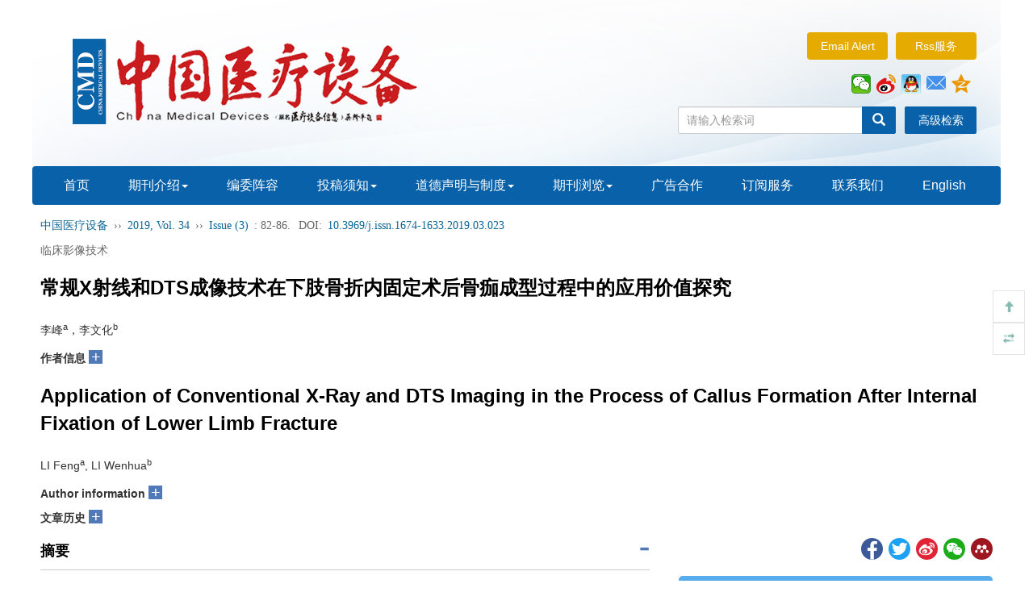

--- FILE ---
content_type: text/html;charset=UTF-8
request_url: http://cs.china-cmd.org/zgylsb/CN/10.3969/j.issn.1674-1633.2019.03.023
body_size: 24806
content:







<!DOCTYPE html>
<html>
<head>
<meta charset="utf-8" />
<meta name="viewport" content="width=device-width, initial-scale=1, maximum-scale=1, user-scalable=no">
<meta http-equiv="X-UA-Compatible" content="IE=edge,chrome=1">
<!-- 使用 https 可周用些设置，实现http的兼容
<meta http-equiv="Content-Security-Policy" content="upgrade-insecure-requests" />
 -->
<title>常规X射线和DTS成像技术在下肢骨折内固定术后骨痂成型过程中的应用价值探究</title>

<!-- develop 必引内容，不可删除，不可改动 -->










<link href="/zgylsb/js/bootstrap/css/bootstrap.min.css" rel="stylesheet">
<link rel="stylesheet" href="/zgylsb/develop/static/common/css/css.css">
<link rel="stylesheet" href="/zgylsb/js/jqpagination/jqpagination.css" />
<script src="/zgylsb/js/jquery/jquery.min.js"></script>
<script src="/zgylsb/js/bootstrap/js/bootstrap.min.js"></script>
<script type="text/javascript" src="/zgylsb/js/jquery/jquery.qrcode.min.js"></script>
<script src="/zgylsb/develop/static/common/js/common_cn.js"></script>
<script src="/zgylsb/develop/static/common/js/component_cn.js"></script>
<script language="javascript" src="/zgylsb/js/store.js"></script>
<script language="javascript" src="/zgylsb/develop/static/common/js/download_cn.js"></script>
<script language="javascript" src="/zgylsb/js/My97DatePicker/WdatePicker.js"></script>
<link rel="stylesheet" href="/zgylsb/develop/static/common/bootstrap/js/font-awesome.min.css">

<script>
	$(document).ready(function(){
		$("title").text($("title").text().replace(/<\/?[^>]*>/g,""));
	});
</script>





<!--基本信息-->
<link rel="canonical" href="http://cs.china-cmd.org/zgylsb/CN/10.3969/j.issn.1674-1633.2019.03.023"/><!--文章url-->	
<link rel="alternate" hreflang="en" href="http://cs.china-cmd.org/zgylsb/EN/10.3969/j.issn.1674-1633.2019.03.023" /><!--文章英文页面地址-->

<meta name="DOI" content="10.3969/j.issn.1674-1633.2019.03.023"/><!--文章doi-->


<meta name="description" content="目的 研究常规X射线和X线断层融合（Digital Tomosynthesis，DTS）成像技术在下肢骨折固定术后骨痂形成过程中的
诊断价值。方法 选取2017年5月至2018年5月在我院进行固定手术的下肢骨折患者500例，在500例患者手术后1个月和6个月时采用常规X射线和DTS成像技术对所有患者进行检查，并对检测图像进行分析，对两位医师的图像分析结果一致性进行评价，统计X射线和DTS成像技术在术后1个月和术后6个月时的骨痂检出率、图像质量、辐射剂量以及两种技术的诊断效能。结果 两位医师的图像分析结果一致性较高。DTS成像技术在术后1个月时和术后6个月时的骨痂检出率显著高于常规X射线技术检测下的骨痂检出率，具有统计学差异（P&amp;lt;0.05）；DTS成像技术在术后1个月和6个月时的图片质量2分分布率显著高于X射线技术图片质量的2分分布率，图片质量0分分布率显著低于X射线技术图片质量的0分分布率，差异具有统计学意义（P&amp;lt;0.05）；DTS成像技术的辐射剂量相关参数均明显低于常规X射线，差异具有统计学意义（P&amp;lt;0.05）；DTS成像技术的特异度、敏感度和准确度均显著高于X射线技术，差异有统计学意义（P&amp;lt;0.05）。结论 DTS成像技术在下肢骨折固定术后的愈合诊断过程中，能够准确地对患者的骨痂情况进行检查，且患者所受辐射剂量较低，对患者的恢复及预后诊断提供了重要的帮助价值。"/>

<meta name="authors" content="李峰a，李文化b"/><!--文章中文作者列表，用逗号分隔-->

<meta name="keywords" content="常规X射线,DTS成像技术,下肢骨折,骨痂"/><!--文章关键词列表，用逗号分隔。去掉HTML标签-->

<meta charset="UTF-8"/>
<meta name="robots" content="index"/><!--搜索引擎-->
<meta name="renderer" content="webkit"/>
<meta http-equiv="X-UA-Compatible" content="IE=edge,chrome=1" /><!--优先使用 IE 最新版本和 Chrome-->

<!--移动端访问-->
<!-- 
<meta name="viewport" content="width=device-width,initial-scale=1,maximum-scale=10, user-scalable=0"/>
 --><!--H5设备控制-->
<meta name="format-detection" content="telephone=no"/><!--页面手机号验证-->
<meta name="apple-mobile-web-app-capable" content="yes"/>
<meta name="apple-mobile-web-app-title" content="常规X射线和DTS成像技术在下肢骨折内固定术后骨痂成型过程中的应用价值探究"/>
<meta name="mobile-web-app-capable" content="yes"/>
<meta name="screen-orientation" content="portrait"/>
<meta name="x5-orientation" content="portrait"/>
<meta name="full-screen" content="yes">
<meta name="x5-fullscreen" content="true">
<meta name="browsermode" content="application">
<meta name="x5-page-mode" content="app">
<meta name="msapplication-tap-highlight" content="no">
<meta http-equiv="Cache-Control" content="no-cache, no-store, must-revalidate">
<meta http-equiv="Expires" content="0">

<!--DC元数据-->
<meta name="dc.relation.is" content="中国医疗设备"/><!-- 中文刊名 -->

<meta name="dc.citation.volume" content="34"/>


<meta name="dc.citation.issue" content="3"/>

<meta name="dc.citation.spage" content="82"/><!--起始页-->
<meta name="dc.citation.epage" content="86"/><!--结束页-->
<meta name="dc.title" content="常规X射线和DTS成像技术在下肢骨折内固定术后骨痂成型过程中的应用价值探究"/><!--完整中文题目-->
<meta name="dc.source" content="中国医疗设备"/><!--完整刊名-->
<meta name="dc.format" content="text/html"/>
<meta name="dc.publisher" content=""/><!--编辑部名称-->



<meta name="dc.date" content="2019-03-10"/><!--正式出版：刊出日期；最新录用：录用日期-->

<meta name="dc.type" content=""/><!--文章类型-->
<meta name="dc.language" content="Cn"/><!--语种-->
<meta name="dc.copyright" content=""/><!--年 编辑部名称-->
<meta name="dc.description" content="目的 研究常规X射线和X线断层融合（Digital Tomosynthesis，DTS）成像技术在下肢骨折固定术后骨痂形成过程中的
诊断价值。方法 选取2017年5月至2018年5月在我院进行固定手术的下肢骨折患者500例，在500例患者手术后1个月和6个月时采用常规X射线和DTS成像技术对所有患者进行检查，并对检测图像进行分析，对两位医师的图像分析结果一致性进行评价，统计X射线和DTS成像技术在术后1个月和术后6个月时的骨痂检出率、图像质量、辐射剂量以及两种技术的诊断效能。结果 两位医师的图像分析结果一致性较高。DTS成像技术在术后1个月时和术后6个月时的骨痂检出率显著高于常规X射线技术检测下的骨痂检出率，具有统计学差异（P&amp;lt;0.05）；DTS成像技术在术后1个月和6个月时的图片质量2分分布率显著高于X射线技术图片质量的2分分布率，图片质量0分分布率显著低于X射线技术图片质量的0分分布率，差异具有统计学意义（P&amp;lt;0.05）；DTS成像技术的辐射剂量相关参数均明显低于常规X射线，差异具有统计学意义（P&amp;lt;0.05）；DTS成像技术的特异度、敏感度和准确度均显著高于X射线技术，差异有统计学意义（P&amp;lt;0.05）。结论 DTS成像技术在下肢骨折固定术后的愈合诊断过程中，能够准确地对患者的骨痂情况进行检查，且患者所受辐射剂量较低，对患者的恢复及预后诊断提供了重要的帮助价值。"/><!--完整中文摘要-->

<meta name="dc.identifier" content="doi:10.3969/j.issn.1674-1633.2019.03.023"/><!--文章doi：必须带“doi:”-->

<meta name="dc.relation.ispartof" content="中国医疗设备"/>

<!--以下为作者-->

<meta name="dc.creator" content="李峰"/>

<meta name="dc.creator" content="李文化"/>



<!--以下为文章关键词-->

<meta name="dc.subject" content="常规X射线"/>

<meta name="dc.subject" content="DTS成像技术"/>

<meta name="dc.subject" content="下肢骨折"/>

<meta name="dc.subject" content="骨痂"/>



<meta name="prism.issn" content="1674-1633"/><!--期刊印刷版ISSN-->



<meta name="prism.publicationDate" content="2019-03-10"/><!--正式出版：刊出日期；最新录用：录用日期-->

<meta name="prism.section" content=""/><!--文章类型-->

<meta name="prism.volume" content="34">


<meta name="prism.number" content="3"><!--期-->

<meta name="prism.startingPage" content="82"/><!--起始页-->
<meta name="prism.endingPage" content="86"/><!--结束页-->
<meta name="prism.copyright" content=""/><!--年 编辑部名称-->
<meta name="prism.url" content="http://cs.china-cmd.org/zgylsb/CN/10.3969/j.issn.1674-1633.2019.03.023"/><!--文章URL-->

<meta name="prism.doi" content="doi:10.3969/j.issn.1674-1633.2019.03.023"/><!--文章doi：必须带“doi:”-->


<!--引用管理器-->
<meta name="citation_pdf_url" content="http://cs.china-cmd.org/zgylsb/CN/PDF/10.3969/j.issn.1674-1633.2019.03.023"/>
<meta name="citation_abstract_html_url" content="http://cs.china-cmd.org/zgylsb/CN/10.3969/j.issn.1674-1633.2019.03.023" />
<meta name="citation_fulltext_html_url" content="http://cs.china-cmd.org/zgylsb/CN/10.3969/j.issn.1674-1633.2019.03.023"/><!--文章HTML页面地址-->
<meta name="citation_journal_title" content="中国医疗设备" /><!--完整刊名-->
<meta name="citation_publisher" content=""/><!--出版社名称-->
<meta name="citation_issn" content="1674-1633"/><!--期刊ISSN-->
<meta name="citation_title" content="常规X射线和DTS成像技术在下肢骨折内固定术后骨痂成型过程中的应用价值探究"/><!--文章题目-->
<meta name="citation_authors" content="李峰a，李文化b" />

<meta name="citation_volume" content="34"/>


<meta name="citation_issue" content="3"/>




<meta name="citation_publication_date" content="2019/03/10"/><!--正式出版：刊出日期；最新录用：录用日期-->





<meta name="citation_online_date" content="2019/03/10"/><!--正式出版：刊出日期；最新录用：录用日期-->

<meta name="citation_firstpage" content="82"/>
<meta name="citation_lastpage" content="86"/>
<meta name="citation_article_type" content=""/><!--文章类型-->
<meta name="citation_language" content="zh"/>
<meta name="citation_doi" content="10.3969/j.issn.1674-1633.2019.03.023"/>
<meta name="citation_abstract" content="目的 研究常规X射线和X线断层融合（Digital Tomosynthesis，DTS）成像技术在下肢骨折固定术后骨痂形成过程中的
诊断价值。方法 选取2017年5月至2018年5月在我院进行固定手术的下肢骨折患者500例，在500例患者手术后1个月和6个月时采用常规X射线和DTS成像技术对所有患者进行检查，并对检测图像进行分析，对两位医师的图像分析结果一致性进行评价，统计X射线和DTS成像技术在术后1个月和术后6个月时的骨痂检出率、图像质量、辐射剂量以及两种技术的诊断效能。结果 两位医师的图像分析结果一致性较高。DTS成像技术在术后1个月时和术后6个月时的骨痂检出率显著高于常规X射线技术检测下的骨痂检出率，具有统计学差异（P&amp;lt;0.05）；DTS成像技术在术后1个月和6个月时的图片质量2分分布率显著高于X射线技术图片质量的2分分布率，图片质量0分分布率显著低于X射线技术图片质量的0分分布率，差异具有统计学意义（P&amp;lt;0.05）；DTS成像技术的辐射剂量相关参数均明显低于常规X射线，差异具有统计学意义（P&amp;lt;0.05）；DTS成像技术的特异度、敏感度和准确度均显著高于X射线技术，差异有统计学意义（P&amp;lt;0.05）。结论 DTS成像技术在下肢骨折固定术后的愈合诊断过程中，能够准确地对患者的骨痂情况进行检查，且患者所受辐射剂量较低，对患者的恢复及预后诊断提供了重要的帮助价值。"/><!--完整中文摘要-->
<!--以下为文章关键词-->

<meta name="citation_keywords" content="常规X射线"/>

<meta name="citation_keywords" content="DTS成像技术"/>

<meta name="citation_keywords" content="下肢骨折"/>

<meta name="citation_keywords" content="骨痂"/>






<meta name="citation_date" content="2019/03/10"/><!--正式出版：刊出日期；最新录用：录用日期-->




<meta name="citation_author" content="李峰"/>


<meta name="citation_author" content="李文化"/>





<!--开放图谱协议-->
<meta property="og:url" content="http://cs.china-cmd.org/zgylsb/CN/10.3969/j.issn.1674-1633.2019.03.023"/><!--文章HTML页面地址-->
<meta property="og:type" content="Article"/><!--固定为 Article-->
<meta property="og:site_name" content="中国医疗设备"/><!--刊名-->
<meta property="og:title" content="常规X射线和DTS成像技术在下肢骨折内固定术后骨痂成型过程中的应用价值探究"/><!--文章题目-->
<meta property="og:description" content="目的 研究常规X射线和X线断层融合（Digital Tomosynthesis，DTS）成像技术在下肢骨折固定术后骨痂形成过程中的
诊断价值。方法 选取2017年5月至2018年5月在我院进行固定手术的下肢骨折患者500例，在500例患者手术后1个月和6个月时采用常规X射线和DTS成像技术对所有患者进行检查，并对检测图像进行分析，对两位医师的图像分析结果一致性进行评价，统计X射线和DTS成像技术在术后1个月和术后6个月时的骨痂检出率、图像质量、辐射剂量以及两种技术的诊断效能。结果 两位医师的图像分析结果一致性较高。DTS成像技术在术后1个月时和术后6个月时的骨痂检出率显著高于常规X射线技术检测下的骨痂检出率，具有统计学差异（P&amp;lt;0.05）；DTS成像技术在术后1个月和6个月时的图片质量2分分布率显著高于X射线技术图片质量的2分分布率，图片质量0分分布率显著低于X射线技术图片质量的0分分布率，差异具有统计学意义（P&amp;lt;0.05）；DTS成像技术的辐射剂量相关参数均明显低于常规X射线，差异具有统计学意义（P&amp;lt;0.05）；DTS成像技术的特异度、敏感度和准确度均显著高于X射线技术，差异有统计学意义（P&amp;lt;0.05）。结论 DTS成像技术在下肢骨折固定术后的愈合诊断过程中，能够准确地对患者的骨痂情况进行检查，且患者所受辐射剂量较低，对患者的恢复及预后诊断提供了重要的帮助价值。"/><!--摘要-->





<meta name="article_references" content="李峰, 李文化. 常规X射线和DTS成像技术在下肢骨折内固定术后骨痂成型过程中的应用价值探究. 中国医疗设备. 2019, 34 (3): 82-86. https://doi.org/10.3969/j.issn.1674-1633.2019.03.023" />


<link rel="stylesheet" href="/zgylsb/custom/jsp/CN/article/showArticle_jsp/showArticle_cn.css" />
<script type="text/javascript" src="/zgylsb/js/jquery/jquery.nicescroll.js"></script>
<script type="text/javascript" src="/zgylsb/js/jquery/jquery.webui-popover.js"></script>
<script src="/zgylsb/develop/static/common/js/mag-vue/mag-vue.js"></script>
<script type="text/javascript" src="/zgylsb/develop/jsp/CN/article/showArticle_jsp/showArticle_cn.js"></script>
<script type="text/javascript" src="/zgylsb/develop/static/common/js/rich_html_lexemeCnctst.js"></script>
<script type="text/javascript" src="/zgylsb/develop/static/common/echarts/echarts.min.js"></script>

<style>
template{
	display:none;
}
.mag-rich-xref-fn {
    cursor: pointer;
}
</style>

<script type="text/javascript">
	//长视频
	$(document).ready(function(){
		if($("#showLongArticleVideo") && $("#showLongArticleVideo").length && $("#showLongArticleVideo").length>0){
			mag_ajax_update({
				ele_id:'showLongArticleVideo',
				url:mag_currentQikanUrl() + "/CN/article/showLongArticleVideo.do?id="+$("#articleId").val()
			});
		}
	});
	
	//可视化图谱
	$(document).ready(function(){
		if($("#showArticle_knowledgeMap") && $("#showArticle_knowledgeMap").length && $("#showArticle_knowledgeMap").length>0){
			jQuery.getJSON("/zgylsb/CN/lexeme/existsCnctstInArticle.do?articleID="+$("#articleId").val(), null, function(json){
				if(json.result){
					$("#showArticle_knowledgeMap").show();
				}
			});
		}
	});

	$(document).ready(function(){
		window.metaData = {"authorList_cn":[{"deceased":false,"name_cn":"李峰","name_en":"LI Fenga"},{"deceased":false,"name_cn":"李文化","name_en":"LI Wenhuab"}],"journal":{"issn":"1674-1633","qiKanMingCheng_CN":"中国医疗设备","id":1,"qiKanMingCheng_EN":"China Medical Devices"},"authorList":[{"deceased":false,"name_cn":"李峰","name_en":"LI Fenga"},{"deceased":false,"name_cn":"李文化","name_en":"LI Wenhuab"}],"affList_en":["a. Department of Radiology; b. Department of Interventional Radiology, Medical Imaging Center, The First\nAffiliated Hospital of Xinjiang Medical University, Urumqi Xinjiang 830054, China"],"affList_cn":["新疆医科大学第一附属医院 医学影像中心，a. 放射科；b. 介入放射科，新疆 乌鲁木齐 830054"],"article":{"keywordList_cn":["常规X射线","DTS成像技术","下肢骨折","骨痂"],"juan":"34","zhaiyao_cn":"目的 研究常规X射线和X线断层融合（Digital Tomosynthesis，DTS）成像技术在下肢骨折固定术后骨痂形成过程中的\n诊断价值。方法 选取2017年5月至2018年5月在我院进行固定手术的下肢骨折患者500例，在500例患者手术后1个月和6个月时采用常规X射线和DTS成像技术对所有患者进行检查，并对检测图像进行分析，对两位医师的图像分析结果一致性进行评价，统计X射线和DTS成像技术在术后1个月和术后6个月时的骨痂检出率、图像质量、辐射剂量以及两种技术的诊断效能。结果 两位医师的图像分析结果一致性较高。DTS成像技术在术后1个月时和术后6个月时的骨痂检出率显著高于常规X射线技术检测下的骨痂检出率，具有统计学差异（P<0.05）；DTS成像技术在术后1个月和6个月时的图片质量2分分布率显著高于X射线技术图片质量的2分分布率，图片质量0分分布率显著低于X射线技术图片质量的0分分布率，差异具有统计学意义（P<0.05）；DTS成像技术的辐射剂量相关参数均明显低于常规X射线，差异具有统计学意义（P<0.05）；DTS成像技术的特异度、敏感度和准确度均显著高于X射线技术，差异有统计学意义（P<0.05）。结论 DTS成像技术在下肢骨折固定术后的愈合诊断过程中，能够准确地对患者的骨痂情况进行检查，且患者所受辐射剂量较低，对患者的恢复及预后诊断提供了重要的帮助价值。","endNoteUrl_en":"http://cs.china-cmd.org/zgylsb/EN/article/getTxtFile.do?fileType=EndNote&id=3952","reference":"[1] 王龙龙,黎宇飞,蒲涛,等.法医学骨折愈合时间评估的研究进\n展[J].中国司法鉴定,2017,92(3):31-35.","bibtexUrl_cn":"http://cs.china-cmd.org/zgylsb/CN/article/getTxtFile.do?fileType=BibTeX&id=3952","abstractUrl_en":"http://cs.china-cmd.org/zgylsb/EN/10.3969/j.issn.1674-1633.2019.03.023","qi":"3","id":3952,"nian":2019,"bianHao":"2019-3-82","zuoZheEn_L":"LI Feng<sup>a</sup>, LI Wenhua<sup>b</sup>","juanUrl_en":"http://cs.china-cmd.org/zgylsb/EN/Y2019","clcIndexList_en":[{"code":"R730.44","text":""}],"shouCiFaBuRiQi":"2019-05-28","qiShiYe":"82","received":"2018-06-11","qiUrl_cn":"http://cs.china-cmd.org/zgylsb/CN/Y2019/V34/I3","lanMu_cn":"临床影像技术","pdfSize":"1829","zuoZhe_CN":"李峰<sup>a</sup>，李文化<sup>b</sup>","risUrl_cn":"http://cs.china-cmd.org/zgylsb/CN/article/getTxtFile.do?fileType=Ris&id=3952","title_cn":"常规X射线和DTS成像技术在下肢骨折内固定术后骨痂成型过程中的应用价值探究","doi":"10.3969/j.issn.1674-1633.2019.03.023","jieShuYe":"86","keywordList_en":["conventional X ray"," DTS imaging"," lower extremity fracture"," callus"],"endNoteUrl_cn":"http://cs.china-cmd.org/zgylsb/CN/article/getTxtFile.do?fileType=EndNote&id=3952","zhaiyao_en":"Objective To study the diagnostic value of conventional X ray and Digital tomosynthesis (DTS) imaging in the process\nof callus formation after lower limb fracture fixation. Methods A total of 500 cases of lower limb fracture patients who underwent\nfixation surgery in our hospital from May 2017 to May 2018 were examined by conventional X ray and X ray fault fusion imaging\nat 1 and 6 months after operation, and the images were analyzed. The consistency of the image analysis results of two doctors was\nevaluated. The detection rate of callus, image quality, radiation dose and diagnostic efficiency of two techniques were measured by\nX-ray and X-ray tomography fusion imaging technique at 1 months after operation and 6 months after operation. Results The image\nanalysis results of two doctors were consistent. The detection rate of callus in 1 months after operation and 6 months after operation\nwas significantly higher than that of conventional X ray technique, with statistical difference (P<0.05). The 2 distribution rate of\nimage quality was significantly higher than that of X ray technique in 1 months and 6 months after the operation, and the distribution\nrate of the image quality was significantly higher than that of the X ray technique. The rate of DTS imaging was significantly higher\nthan that of the X ray technique. The 0 sub distribution rate of the image quality was significantly lower than that of the X ray\ntechnique. The difference was statistically significant (P<0.05). The radiation dose related parameters of the DTS imaging technique\nwere significantly lower than that of the conventional X ray (P<0.05), and the specificity, sensitivity and accuracy of the DTS\nimaging technique were all obvious. Higher than X ray technique, there was statistical significance (P<0.05). Conclusion In the\ndiagnosis of healing of lower extremity fracture fixation, the DTS imaging technique can accurately check the callus condition of the\npatients, and the radiation dose of the patients is low, which provides important value for the recovery and prognosis of the patients.","bibtexUrl_en":"http://cs.china-cmd.org/zgylsb/EN/article/getTxtFile.do?fileType=BibTeX&id=3952","abstractUrl_cn":"http://cs.china-cmd.org/zgylsb/CN/10.3969/j.issn.1674-1633.2019.03.023","zuoZheCn_L":"李峰<sup>a</sup>，李文化<sup>b</sup>","juanUrl_cn":"http://cs.china-cmd.org/zgylsb/CN/Y2019","lanMu_en":"CLINICAL IMAGING ECHNOLOGY","clcIndexList_cn":[{"code":"R730.44","text":""}],"qiUrl_en":"http://cs.china-cmd.org/zgylsb/EN/Y2019/V34/I3","zuoZhe_EN":"LI Feng<sup>a</sup>, LI Wenhua<sup>b</sup>","risUrl_en":"http://cs.china-cmd.org/zgylsb/EN/article/getTxtFile.do?fileType=Ris&id=3952","title_en":"Application of Conventional X-Ray and DTS Imaging in the Process of Callus\nFormation After Internal Fixation of Lower Limb Fracture","revised":"2018-06-21","hasPdf":"true"},"authorList_en":[{"deceased":false,"name_cn":"李峰","name_en":"LI Fenga"},{"deceased":false,"name_cn":"李文化","name_en":"LI Wenhuab"}]};
		
		if(window.metaData && (!window.metaData.authorNotesCommon_cn && !window.metaData.authorNotesCorresp_cn && window.metaData.authorNotes_cn)){
			window.metaData.authorNotesCommon_cn = window.metaData.authorNotes_cn;
		}
		if(window.metaData && (!window.metaData.authorNotesCommon_en && !window.metaData.authorNotesCorresp_en && window.metaData.authorNotes_en)){
			window.metaData.authorNotesCommon_en = window.metaData.authorNotes_en;
		}
		
		var _nlmdtdXml = $("#article_nlmdtdXml").val();
		var magDir = _nlmdtdXml.replace(/\/[^\/]+$/,'');
		window.metaData.magDir = magDir;
		new mag_vue({
			  el: '#metaVue',
			  //dataUrl: mag_currentQikanUrl() + '/EN/article/getRichHtmlJson.do?articleId='+$("#articleId").val(),
			  data:window.metaData,
			  loading:true,
			  doTextFun:function(text){
				  return doDataJsonText(text);
			  },
			  doAfterFun:function(selector,jsonData){doMagVueAfter(selector,jsonData);}
		});
		
		//参考文献可视化
		richRefCharts(window.metaDatas);
		
		var pars = {attachType:'PDF',id:$("#articleId").val(),json:true};
		jQuery.post($("#mag-common-contextPath").val()+"/CN/article/showArticleFile.do?" + new Date().getTime(), pars, function(data){
			var json=null;
			if(data.match(/^\[json\].*/g)){
				json=eval("("+data.replace(/^\[json\]/g,"")+")");
			}
			if(json && json.status == 1){
				//有权限
			}else{
				//无权限
				$("#no-access-div").show();
			}
		});
		mag_ajax({
			url:mag_currentQikanUrl() + '/CN/article/getRichHtmlJson.do',
			data:{articleId:$("#articleId").val(),token:'267aa2dda2124a5baced4c40097da816',referer:document.referrer},
			dataType:"json",
			async:"false",
			success:function(json){
				if(json.richHtmlJson && json.richHtmlJson.article){
					if(json.trans){
						var _nlmdtdXmlCN = $("#article_nlmdtdXmlCN").val();
						var magDirCN = _nlmdtdXmlCN.replace(/\/[^\/]+$/,'');
						json.richHtmlJson.magDir=magDirCN;
					}else{
						json.richHtmlJson.magDir=magDir;
					}
					new mag_vue({
						  el: '#bodyVue',
						  data:json.richHtmlJson,
						  doTextFun:function(text){
							  return doDataJsonText(text);
						  },
						  doAfterFun:function(selector,jsonData){doMagVueAfter(selector,jsonData);}
					});
				}
			}
		});
		
		//altmetric
		if($.trim($("#article_doi").val())!=''){
			$.ajax({
				url:'https://api.altmetric.com/v1/doi/'+$.trim($("#article_doi").val())+'?callback=altmetric_callback',
				//url:'https://api.altmetric.com/v1/doi/10.1007/s13238-016-0264-7?callback=altmetric_callback',
				dataType:'jsonp'
			});
		}
		
		mag_rich_menu(jQuery);
		
		$(function(){
			 $('#autoMenu').autoMenu();
		})
		$("#autoMenu").niceScroll({
			cursorcolor: "#ccc", //滚动条的颜色
			cursoropacitymax: 0, //滚动条的透明度，从0-1   
			touchbehavior: false, //使光标拖动滚动像在台式电脑触摸设备 true滚动条拖动不可用  
			cursorwidth: "6px", //滚动条的宽度  单位默认px 
			cursorborder: "0", // 游标边框css定义    
			cursorborderradius: "3px", //滚动条两头的圆角   
			autohidemode: true, //是否隐藏滚动条  true的时候默认不显示滚动条，当鼠标经过的时候显示滚动条   
			zindex: "auto", //给滚动条设置z-index值    
			railvalign:'defaul',
			railpadding: {
				top: 0,
				right: -6,
				left: 0,
				bottom: 0
			}, //滚动条的位置
		});
		window.autoMenuFlag=true;
		
		$("#relatedArticles").niceScroll({
			cursorcolor: "#ccc", //滚动条的颜色
			cursoropacitymax: 0, //滚动条的透明度，从0-1   
			touchbehavior: false, //使光标拖动滚动像在台式电脑触摸设备 true滚动条拖动不可用  
			cursorwidth: "6px", //滚动条的宽度  单位默认px 
			cursorborder: "0", // 游标边框css定义    
			cursorborderradius: "3px", //滚动条两头的圆角   
			autohidemode: true, //是否隐藏滚动条  true的时候默认不显示滚动条，当鼠标经过的时候显示滚动条   
			zindex: "auto", //给滚动条设置z-index值    
			railvalign:'defaul',
			railpadding: {
				top: 0,
				right: -6,
				left: 0,
				bottom: 0
			}, //滚动条的位置
		});
		
		//公式序号 居右
		jQuery(".mag-xml-disp-formula").each(function() {
			var _this = jQuery(this);
			var _label= _this.children("label");
			if(typeof(_label.html())!="undefined"){
				_this.children("label").remove();
				_this.wrap("<div style='overflow:hidden;text-align: center;align-items:center;display:-webkit-flex;'><div style='float:left;text-align:center;width:90%;'></div></div>");
				_this.parent().parent().append("<span style='width:10%;text-align:right;'>"+_label.html()+"</span>");
			}
		});
		
		$('body').click(function(){
			$('.daochu_div').hide();
			$('.qipao').hide();
		})
		$('.qipao').click(function(event){
			event.stopPropagation();
		})
		
		/*参考文献显示隐藏*/
		$('.biaotijiantoush1').click(function(event){
			if($(this).attr('class')=='glyphicon glyphicon-triangle-top biaotijiantoush biaotijiantoush1'){
				$(this).parents('.mag_main_zhengwen_left_div_ckwx_table_benwenyiny').next('.mag_main_zhengwen_left_div_ckwx_table_ckwx_xiangqing').stop().slideUp();
				$(this).attr('class','glyphicon glyphicon-triangle-bottom biaotijiantoush biaotijiantoush1');
			}else if($(this).attr('class')=='glyphicon glyphicon-triangle-bottom biaotijiantoush biaotijiantoush1'){
				$(this).parents('.mag_main_zhengwen_left_div_ckwx_table_benwenyiny').next('.mag_main_zhengwen_left_div_ckwx_table_ckwx_xiangqing').stop().slideDown();
				$(this).attr('class','glyphicon glyphicon-triangle-top biaotijiantoush biaotijiantoush1');
			}
			event.stopPropagation();
		});
		
		//加载补充材料
		mag_ajax_update({
			ele_id:'showArticle_suppls',
			url:mag_currentQikanUrl() + '/CN/article/showArticleSuppls.do',
			data:{articleId:$("#articleId").val()}
		});
		
		//加载专题
		mag_ajax_update({
			ele_id:'showArticle_subjects',
			url:mag_currentQikanUrl() + '/CN/subject/showSubjectListByArticle.do',
			data:{articleId:$("#articleId").val(),forwardJsp:'showArticle'}
		});
		
		//知识标引(规范词标引)
		mag_rich_lexemeCnctst($("#articleId").val(),'CN',document.getElementById('bodyVue'));
		
		//渲染公式
		mag_mathJax();
		
	});
	
	function altmetric_callback(json){
		if(json && json.score){
			if(json.score - parseInt(json.score) > 0){
				$("#altmetric-score").html(parseInt(json.score)+1);
			}else{
				$("#altmetric-score").html(parseInt(json.score));
			}
			$(".main_content_center_right_duoweidu_div").css("width","25%");
			$("#altmetric-a").show();
			$("#altmetric-a").attr("href",json.details_url);
		}
	}
	
	function richClickAuthor(name){
		var searchSQL = "((("+mag_advSearchValReplace(name)+"[Author]) AND 1J[Journal]) AND year[Order])";
		mag_request({url:mag_currentQikanUrl() + '/CN/searchresult',data:{searchSQL:searchSQL}});
	}
	
	function richClickKeyword(keyword){
		var searchSQL = "((("+mag_advSearchValReplace(keyword)+"[Keyword]) AND 1J[Journal]) AND year[Order])";
		mag_request({url:mag_currentQikanUrl() + '/CN/searchresult',data:{searchSQL:searchSQL}});
	}
	
	function mag_share(){
		$("#bShare_more_a").click();
	}
	
	function loadRelatedArticles(){
		if($("#showRelatedArticles") && $("#showRelatedArticles").length>0){
			//加载过了
		}else{
			mag_loading();
			mag_ajax_update({
				ele_id:'relatedArticles-content',
				url:mag_currentQikanUrl() + '/CN/article/relatedArticle.do',
				data:{id:$("#articleId").val(), forwardJsp:'showArticle'},
				complete:function(){
					mag_layer_close();
				}
			});
		}
	}
	
	function showMetrics(){
		mag_window_location(mag_currentQikanUrl() + '/CN/metrics/'+$("#articleId").val());
	}
	
	function piaofuFn(a,fnId){
		var content='<div>'+$("#mag-rich-fn-"+fnId).html()+'</div>';
		piaofu(a,content);
	}
	
	function piaofuCnctst(a,cnctst_id){
		if($("#mag_rich_cnctst_info_"+cnctst_id) && $("#mag_rich_cnctst_info_"+cnctst_id).length && $("#mag_rich_cnctst_info_"+cnctst_id).length>0){
			var content='<div>'+$("#mag_rich_cnctst_info_"+cnctst_id).html()+'</div>';
    		piaofu(a,content);
        }else{
            var div=document.createElement("div");
            div.style.display='none';
            div.id="mag_rich_cnctst_info_"+cnctst_id;
            document.body.appendChild(div);
            
            mag_ajax_update({
            	selector:"#mag_rich_cnctst_info_"+cnctst_id,
            	url:mag_currentQikanUrl() + "/CN/lexeme/showCnctstOnRich.do",
            	data:{cnctst_id:cnctst_id,articleId:$("#articleId").val(),Count:5},
            	success:function(){
            		var content='<div>'+$("#mag_rich_cnctst_info_"+cnctst_id).html()+'</div>';
            		piaofu(a,content);
            	}
            });
        }
	}
	
	function clickFigXref(a,figId){
		if(figId!=''){
			$("[mag-fig-id='"+figId+"']")[0].scrollIntoView();
		}
	}
	
	function clickTabXref(a,tabId){
		if(tabId!=''){
			document.getElementById(tabId).scrollIntoView();
		}
	}
	
	function huoqukuanduimg(){
		//
	}
	
	function doDataJsonText(text){
		var str = text;
		//var _nlmdtdXml = $("#article_nlmdtdXml").val();
		//var magDir = _nlmdtdXml.replace(/\/[^\/]+$/,'');
		
		str = str.replace(/<img src="\/images\/email.png"/g, "<img src=\"" + mag_currentQikanUrl() + "/images/email.png\"");
		str = str.replace(/<img src="\/images\/orcid.png"/g, "<img src=\"" + mag_currentQikanUrl() + "/images/orcid.png\"");
		str = str.replace(/ src="\/fileup\/inline_graphic\//g, " src=\"" + mag_currentQikanUrl() + "/fileup/inline_graphic/");
		
		return str;
	}
	
	function doMagVueAfter(selector,jsonData){
		//var _nlmdtdXml = $("#article_nlmdtdXml").val();
		//var magDir = _nlmdtdXml.replace(/\/[^\/]+$/,'');
		var magDir = jsonData.magDir;
		//处理fig
		$(selector + " .mag-rich-fig[magid]").each(function(){
			var magId = $(this).attr("magid");
			for(var j=0;j<jsonData.figList.length;j++){
				var fig = jsonData.figList[j];
				if(fig.magId == magId){
					$(this).html("");
					$(this).attr("mag-fig-id",fig.id);
					$(this).attr("class","mag_fig_div main_content_center_left_zhengwen_bao_fig");
					var ss = "";
					ss += "<div class='mag_fig_img main_content_center_left_zhengwen_bao_fig_img_bap' id='mag_fig_img_"+magId+"'>";
					ss += "<img src='"+mag_currentQikanUrl()+"/"+magDir+"/"+fig.thumbnailUrl+"' onmouseover='huoqukuanduimg(this)' onclick='showimg(this)' class='main_content_center_left_zhengwen_bao_fig_img'/>";
					ss += "</div>";
					
					var shuomingTitle = "";
					var shuomingContent = '';
					if(fig.titleCn && fig.titleCn!=''){
						shuomingTitle = fig.titleCn;
						if(fig.titleContentCn && fig.titleContentCn!=''){
							shuomingContent += fig.titleContentCn;
						}
					}
					if(shuomingTitle==''){
						if(fig.titleEn && fig.titleEn!=''){
							shuomingTitle = fig.titleEn;
						}
						if(fig.titleContentEn && fig.titleContentEn!=''){
							shuomingContent += fig.titleContentEn;
						}
					}else{
						if(fig.titleEn && fig.titleEn!=''){
							shuomingContent += "<p>"+fig.titleEn+"</p>";
						}
						if(fig.titleContentEn && fig.titleContentEn!=''){
							shuomingContent += fig.titleContentEn;
						}
					}
					ss += '<div class="mag_main_zhengwen_left_div_img_shuoming main_content_center_left_zhengwen_bao_fig_shuoming"><table class="mag-rich-fig-shuoming-table"><tbody><tr class="mag-rich-fig-shuoming-tr"><td class="mag-rich-fig-shuoming-td"><h5 class="mag_nav_daohang cas_nav_daohang"><strong>'+shuomingTitle+'</strong></h5>';
					if(shuomingContent!=''){
						ss += shuomingContent;
					}
					ss += '</td></tr></tbody></table></div>';
					
					ss += '<p class="new_full_rich_table_shuoming_caozuo"><a href="'+mag_currentQikanUrl()+"/"+magDir+"/"+fig.figUrl+'" target="_blank">Full size</a><span style="color: #c5c6c7;padding: 0px 10px;">|</span><a href="'+mag_currentQikanUrl()+"/"+magDir+"/"+fig.pptUrl+'">PPT slide</a></p>';
					
					$(this).html(ss);
					
					break;
				}
			}
		});
		
		//处理表格
		$(selector + " .mag_main_table[magid]").each(function(){
			var magId = $(this).attr("magid");
			for(var i=0;i<jsonData.tabList.length;i++){
				var tab = jsonData.tabList[i];
				if(tab.magId == magId){
					$(this).html("");
					var ss = '<div class="mag_main_table_title">';
					
					ss += '<table class="mag-rich-table-title-tab"><tbody><tr class="mag-rich-table-title-tr"><td class="mag-rich-table-title-td">';
					
					var shuomingTitle = "";
					var shuomingContent = '';
					if(tab.titleCn && tab.titleCn!=''){
						shuomingTitle = tab.titleCn;
						if(tab.titleContentCn && tab.titleContentCn!=''){
							shuomingContent += fig.titleContentCn;
						}
					}
					if(shuomingTitle==''){
						if(tab.titleEn && tab.titleEn!=''){
							shuomingTitle = tab.titleEn;
						}
						if(tab.titleContentEn && tab.titleContentEn!=''){
							shuomingContent += tab.titleContentEn;
						}
					}else{
						if(tab.titleEn && tab.titleEn!=''){
							shuomingContent += "<p>"+tab.titleEn+"</p>";
						}
						if(tab.titleContentEn && tab.titleContentEn!=''){
							shuomingContent += tab.titleContentEn;
						}
					}
					
					ss += '<h6 class="mag_nav_daohang" id="25"><strong>'+shuomingTitle+'</strong></h6>';
					if(shuomingContent!=''){
						ss += shuomingContent;
					}
					ss += '</td></tr></tbody></table>';
					
					ss += '</div>';
					
					if(tab.table != ''){
						ss += '<div class="table-responsive mag_table_div">';
						ss += tab.table;
						ss += '</div>';
					}
					
					if(tab.footFnList && tab.footFnList.length>0){
						ss += '<div class="mag_main_zhengwen_left_div_tab_shuoming"><table class="mag-rich-table-fn-tab">';
						for(var j=0;j<tab.footFnList.length;j++){
							var fn = tab.footFnList[j];
							ss += '<tr><td valign="top">';
							if(fn.label && fn.label!=''){
								ss += fn.label;
							}
							ss += '</td>';
							ss += '<td valign="top">';
							if(fn.pList && fn.pList.length>0){
								for(var k=0;k<fn.pList.length;k++){
									ss += fn.pList[k];
								}
							}
							ss += '</td>';
							ss += '</tr>';
						}
						ss += '</table></div>';
					}
					
					$(this).html(ss);
					
					break;
				}
			}
		});
		
		//img .mag_rich_graphic
		$(selector + " img.mag_rich_graphic").each(function(){
			 $(this).attr("src",mag_currentQikanUrl()+"/"+magDir+"/"+$(this).attr("src"));
		});
		
		//video .mag_shipin
		$(selector + " video.mag_shipin").each(function(){
			 $(this).attr("src",mag_currentQikanUrl()+"/"+magDir+"/"+$(this).attr("src"));
			 if($(this).attr("poster") && $.trim($(this).attr("poster"))!=''){
				 $(this).attr("poster",mag_currentQikanUrl()+"/"+magDir+"/"+$(this).attr("poster"));
			 }
		});
		
		//a .mag_body_media_a
		$(selector + " a.mag_body_media_a").each(function(){
			 $(this).attr("href",mag_currentQikanUrl()+"/"+magDir+"/"+$(this).attr("href"));
		});
		
	}
	
	function showKnowledgeMap(id){
		mag_loading();
		mag_request({url:mag_currentQikanUrl()+'/CN/lexeme/showArticleByLexeme.do?articleID='+id});
	}
	
	function richRefCharts(metaData){
		var xData = new Array();
		var yData = new Array();
		
		var typeData = new Array();
		
		var sourceData = new Array();
		var otherSourceCount = 0;
		
		var authorData = new Array();
		
		if(window.metaData && window.metaData.referenceList && window.metaData.referenceList.length>0){
			for(var i=0;i<window.metaData.referenceList.length;i++){
				
				//年度分布
				var nian = window.metaData.referenceList[i].nian;
				if(nian!=undefined && nian>1000){
					if(xData.length>0){
						for(var ii=0;ii<xData.length;ii++){
							if(nian < xData[ii]){
								//插入
								var l = xData.length;
								for(var iii=l-1;iii>=ii;iii--){
									xData[iii+1] = xData[iii];
									yData[iii+1] = yData[iii];
								}
								xData[ii] = nian;
								yData[ii] = 1;
								break;
							}else if(nian == xData[ii]){
								//已存在
								yData[ii] = yData[ii]+1;
								break;
							}else{
								if(ii==xData.length-1){
									//已是最后一个，插入
									xData[ii+1] = nian;
									yData[ii+1] = 1;
									break;
								}else{
									//继续下一个对比
								}
							}
						}
					}else{
						xData[0] = nian;
						yData[0] = 1;
					}
				}
				
				//文献类型分布
				var pubType = window.metaData.referenceList[i].publicationType;
				if(pubType==undefined || pubType==null || $.trim(pubType)==''){
					pubType = 'Other';
				}
				if(pubType!=undefined && pubType!=null && $.trim(pubType)!=''){
					pubType = $.trim(pubType);
					if(typeData.length>0){
						for(var ii=0;ii<typeData.length;ii++){
							if(typeData[ii].name.toLowerCase() == pubType.toLowerCase()){
								//同一个，+1
								typeData[ii].value = typeData[ii].value + 1;
								break;
							}else{
								if(ii<typeData.length-1){
									//继续对比下一个
								}else{
									//最后一个,插入
									typeData[ii+1] = {name:pubType,value:1};
									break;
								}
							}
						}
					}else{
						typeData[0] = {name:pubType,value:1};
					}
				}
				
				//被引期刊分布
				var sourceCn = window.metaData.referenceList[i].sourceCn;
				var sourceEn = window.metaData.referenceList[i].sourceEn;
				if((sourceCn!=undefined && sourceCn!=null && $.trim(sourceCn)!='') || 
						(sourceEn!=undefined && sourceEn!=null && $.trim(sourceEn)!='')){
					if(sourceData.length>0){
						for(var ii=0;ii<sourceData.length;ii++){
							var sourceDa = sourceData[ii];
							if( (sourceCn!=undefined && sourceCn!=null && $.trim(sourceCn)!='' && ($.trim(sourceCn)==sourceDa.sourceCn || $.trim(sourceCn)==sourceDa.sourceEn)) 
									|| (sourceEn!=undefined && sourceEn!=null && $.trim(sourceEn)!='' && ($.trim(sourceEn)==sourceDa.sourceCn || $.trim(sourceEn)==sourceDa.sourceEn))){
								//同一个期刊，+1
								if(sourceCn!=undefined && sourceCn!=null && $.trim(sourceCn)!=''){
									if(sourceDa.sourceCn==undefined || sourceDa.sourceCn==null || sourceDa.sourceCn==''){
										sourceDa.sourceCn = $.trim(sourceCn);
									}
								}
								if(sourceEn!=undefined && sourceEn!=null && $.trim(sourceEn)!=''){
									if(sourceDa.sourceEn==undefined || sourceDa.sourceEn==null || sourceDa.sourceEn==''){
										sourceDa.sourceEn = $.trim(sourceEn);
									}
								}
								sourceDa.count = sourceDa.count + 1;
								
								break;
							}else{
								if(ii<sourceData.length-1){
									//继续
								}else{
									//最后一个，插入
									sourceData[ii+1] = {count:1};
									if(sourceCn!=undefined && sourceCn!=null && $.trim(sourceCn)!=''){
										sourceData[ii+1].sourceCn = $.trim(sourceCn);
									}
									if(sourceEn!=undefined && sourceEn!=null && $.trim(sourceEn)!=''){
										sourceData[ii+1].sourceEn = $.trim(sourceEn);
									}
									break;
								}
							}
						}
					}else{
						sourceData[0] = {count:1};
						if(sourceCn!=undefined && sourceCn!=null && $.trim(sourceCn)!=''){
							sourceData[0].sourceCn = $.trim(sourceCn);
						}
						if(sourceEn!=undefined && sourceEn!=null && $.trim(sourceEn)!=''){
							sourceData[0].sourceEn = $.trim(sourceEn);
						}
					}
				}else{
					otherSourceCount = otherSourceCount + 1;
				}
				sourceData.sort(function(a,b){
					return b.count-a.count;
				});
				
				//被引用学者
				var citationList = window.metaData.referenceList[i].citationList;
				if(citationList!=null && citationList.length>0){
					var citation = null;
					for(var citationIndex=0;citationIndex<citationList.length;citationIndex++){
						var personChinese = false;
						if(citationList[citationIndex].personList && citationList[citationIndex].personList.length>0){
							if(citation == null){
								citation = citationList[citationIndex];
							}
							for(var personIndex=0;personIndex<citationList[citationIndex].personList.length;personIndex++){
								var person = citationList[citationIndex].personList[personIndex];
								if(person.name && person.name.match(/.*[\u4e00-\u9fa5].*/g)){
									personChinese = true;
									break;
								}
							}
						}
						if(personChinese){
							citation = citationList[citationIndex];
							break;
						}
					}
					if(citation!=null && citation.personList && citation.personList.length && citation.personList.length>0){
						citation.personList.forEach(function(person,index){
							if(person.name!=undefined && person.name!=null && $.trim(person.name)!=''){
								if(authorData.length>0){
									for(var authorDataIndex=0;authorDataIndex<authorData.length;authorDataIndex++){
										if(authorData[authorDataIndex].name==$.trim(person.name)){
											authorData[authorDataIndex].count += 1;
											break;
										}else{
											if(authorDataIndex==authorData.length-1){
												authorData[authorDataIndex+1] = {name:$.trim(person.name),count:1};
												break;
											}
										}
									}
								}else{
									authorData[0] = {name:$.trim(person.name),count:1};
								}
							}
						});
					}
				}
				
			}
		}
		
		if($("#mag_rich_ref_charts_nian_count") && $("#mag_rich_ref_charts_nian_count").length && $("#mag_rich_ref_charts_nian_count").length>0 
				&& xData.length>0){
			$("#mag_rich_ref_charts_nian_count_container").show();
			
			var dom = document.getElementById("mag_rich_ref_charts_nian_count");
			var myChart = echarts.init(dom);
			var app = {};
			var option;
			option = {
			    tooltip: {
			    	trigger: 'axis',
			        axisPointer: {
			          type: 'shadow'
			        }
			    },
			    xAxis: {
			        data: xData
			    },
			    yAxis: {
			    	type: 'value'
			    },
			    series: [{
			        //name: '文献',
			        type: 'bar',
			        stack: 'browse',
			        color: '#f07d2d',
			        label:{
			        	show:true,
			        	position:'top',
			        	color:'#000'
			        },
			        barWidth: '60%',
			        data: yData
			    }]
			};
			if (option && typeof option === 'object') {
			    myChart.setOption(option);
			}
		}
		
		if($("#mag_rich_ref_charts_publication_type") && $("#mag_rich_ref_charts_publication_type").length && $("#mag_rich_ref_charts_publication_type").length>0 
				&& typeData.length>0){
			$("#mag_rich_ref_charts_publication_type_container").show();
			
			if(typeData!=null && typeData.length>0){
				typeData.sort(function(a,b){
					return b.value-a.value;
				});
				
				var l = window.metaData.referenceList.length;
				for(var i=0;i<typeData.length;i++){
					var count = typeData[i].value;
					var par = ((count*100)/l).toFixed(2);
					typeData[i].name = typeData[i].name + ' ' + par + '%';
				}
			}
			
			var dom = document.getElementById("mag_rich_ref_charts_publication_type");
			var myChart = echarts.init(dom);
			var app = {};
			var option;
			option = {
				tooltip: {
    				trigger: 'item'
				},
				series: [
    			{
        			type: 'pie',
        			radius: '70%',
        			data: typeData,
        			emphasis: {
            			itemStyle: {
                			shadowBlur: 10,
                			shadowOffsetX: 0,
                			shadowColor: 'rgba(0, 0, 0, 0.5)'
            			}
        			}
    			}
				]
			};

			if (option && typeof option === 'object') {
				myChart.setOption(option);
			}
		}
		
		if($("#mag_rich_ref_charts_source") && $("#mag_rich_ref_charts_source").length && $("#mag_rich_ref_charts_source").length>0){
			$("#mag_rich_ref_charts_source_container").show();
			
			var ySourceData = new Array();
			var xSourceData = new Array();
			if(sourceData.length>0){
				for(var i=0;i<sourceData.length;i++){
					if(ySourceData.length<15){
						if(sourceData[i].sourceCn!=undefined && sourceData[i].sourceCn!=null && sourceData[i].sourceCn!=''){
							ySourceData[ySourceData.length] = sourceData[i].sourceCn;
							xSourceData[xSourceData.length] = sourceData[i].count;
						}else{
							ySourceData[ySourceData.length] = sourceData[i].sourceEn;
							xSourceData[xSourceData.length] = sourceData[i].count;
						}
					}else{
						otherSourceCount = otherSourceCount + sourceData[i].count;
					}
				}
			}
			if(otherSourceCount>0){
				ySourceData[ySourceData.length] = 'Other';
				xSourceData[xSourceData.length] = otherSourceCount;
			}
			
			$("#mag_rich_ref_charts_source").height(ySourceData.length*25+50);
			
			var dom = document.getElementById("mag_rich_ref_charts_source");
			var myChart = echarts.init(dom);
			var app = {};
			var option;
			option = {
			    tooltip: {
			    	trigger: 'axis',
			        axisPointer: {
			          type: 'shadow'
			        }
			    },
			    legend:{
			    	
			    },
			    grid: {
			        top: 10,
			        bottom: 20,
			        left: 150,
			        right: 30
			      },
			    xAxis: {
			        type: 'value',
			        position: 'bottom',
			        show: true
			    },
			    yAxis: {
			    	type: 'category',
			    	data: ySourceData,
			    	inverse: true,
			    	axisLabel: {
			    	    formatter: function (value) {
			    	    	var l = 20;
			    	    	if(value.match(/.*[\u4e00-\u9fa5]+.*/g)){
			    	    		l = 10;
			    	    	}
			    	    	if(value.length>l){
			    	    		return value.substr(0,l)+"...";
			    	    	}else{
			    	    		return value;
			    	    	}
			    	    }
			    	}
			    },
			    series: [{
			        type: 'bar',
			        stack: 'browse',
			        color: 'blue',
			        label:{
			        	show:true,
			        	position:'right',
			        	color:'#000'
			        },
			        barWidth: '60%',
			        data: xSourceData
			    }]
			};
			if (option && typeof option === 'object') {
			    myChart.setOption(option);
			}
		}
		
		if($("#mag_rich_ref_charts_author") && $("#mag_rich_ref_charts_author").length && $("#mag_rich_ref_charts_author").length>0 
				&& authorData.length>0){
			$("#mag_rich_ref_charts_author_container").show();
			
			var nodes = new Array();
			if(authorData && authorData.length>0){
				authorData.sort(function(a,b){
					return b.count-a.count;
				});
				for(var authorDataIndex=0;authorDataIndex<authorData.length;authorDataIndex++){
					if(authorDataIndex<50){
						var colorList = [
						                 '#ff7f50', '#87cefa', '#da70d6', '#32cd32', '#6495ed',
						                 '#ff69b4', '#ba55d3', '#cd5c5c', '#ffa500', '#40e0d0',
						                 '#1e90ff', '#ff6347', '#7b68ee', '#d0648a', '#ffd700',
						                 '#6b8e23', '#4ea397', '#3cb371', '#b8860b', '#7bd9a5'
						                ];
						var color = colorList[authorDataIndex%colorList.length];
						nodes[authorDataIndex] = {
								id:'node'+authorDataIndex,
								name:authorData[authorDataIndex].name,
								value:authorData[authorDataIndex].count,
								symbolSize:function(){
									var size = 20+authorData[authorDataIndex].count*10;
									if(size>50){
										return 50;
									}else{
										return size;
									}
								}(),
								draggable:true,
								itemStyle:{
									normal:{
										//shadowBlur:10,
										shadowColor:color,
										color:color
									}
								}
						};
					}
				}
				
				if(nodes.length>0){
					nodes.sort(function(a,b){
						return a.value-b.value;
					});
				}
				
				var dom = document.getElementById("mag_rich_ref_charts_author");
			    var myChart = echarts.init(dom, null, {
			      renderer: 'canvas',
			      useDirtyRect: false
			    });
			    var app = {};
				var option;
				option = {
					    backgroundColor: '#fff',
					    tooltip: {},
					    animationDurationUpdate: function(idx) {
					        // 越往后的数据延迟越大
					        return idx * 100;
					    },
					    animationEasingUpdate: 'bounceIn',
					    color: ['#fff', '#fff', '#fff'],
					    series:{
					        type: 'graph',
					        layout: 'force',
					        force: {
					            repulsion: 30,
					            edgeLength: 3
					        },
					        gravity: 1.1,
				            scaling: 1.1,
					        roam: true,
					        label: {
					            normal: {
					                show: true
					            }
					        },
					        data:nodes
					    }
				}
				
				if (option && typeof option === 'object') {
				      myChart.setOption(option);
				}
			}
			
		}
		
		$("#mag_rich_ref_charts").hide();
		
	}
	
</script>

<!-- develop end -->

<!--custom 必引内容，网站设计维护的js、css等，不可删除，不可改动-->

<meta name="google-site-verification" content="GqftDyjkbLznCjwJH3xdvsEi1ZnXlVqxWMeQ5H2MD38" />
<!--<meta name="viewport" content="width=device-width, initial-scale=1">-->
<meta http-equiv="X-UA-Compatible" content="IE=edge">
<!--顶部快速导航下拉导航菜单特效css-->
<link rel="stylesheet" href="http://cs.china-cmd.org/zgylsb/images/1674-1633/css/bootsnav.css">
<!--网站css-->
<link rel="stylesheet" href="http://cs.china-cmd.org/zgylsb/images/1674-1633/css/font-awesome.min.css">
<link rel="stylesheet" href="http://cs.china-cmd.org/zgylsb/images/1674-1633/css/css.css">
<script src="http://cs.china-cmd.org/zgylsb/images/1674-1633/js/indexjs.js"></script>


</head>
<body id="metaVue">

<!-- develop 必引内容，不可删除，不可改动 -->

















<input type="hidden" id="mag-common-contextPath" value="/zgylsb"/>

<div id="mag-component-store-div" style="display:none;"></div>
			
<!-- 模态框（Modal） -->
<div class="modal fade" id="magModal" tabindex="-1" role="dialog" data-keyboard=false data-backdrop='static' aria-labelledby="magModalLabel" aria-hidden="true">
	<div class="modal-dialog">
		<div class="modal-content">
			<div class="modal-header">
				<button buttonGroup="0" type="button"  class="close"  aria-hidden="true" onclick="mag_layer_close();">
					&times;
				</button>
				<h4 class="modal-title" id="magModalLabel">
					模态框（Modal）标题
				</h4>
			</div>
			<div class="modal-body" id="mag-modal-body" style="overflow:auto;">
				在这里添加一些文本
			</div>
			<div id="mag-layer-button-div" class="modal-footer">
				<button buttonGroup="1" type="button"  class="btn btn-default"  onclick="mag_layer_close();">关闭
				</button>
				<button buttonGroup="2" type="button"  class="btn btn-default"  onclick="mag_layer_close();">关闭
				</button>
				<button buttonGroup="2" type="button" class="btn btn-primary" onclick="mag_submit()" id="mag_layer_submit_button_2">
					提交更改
				</button>
				<button buttonGroup="3" type="button"  class="btn btn-default"  onclick="mag_layer_close();">取消
				</button>
				<button buttonGroup="3" type="button" class="btn btn-primary" onclick="mag_submit()" id="mag_layer_submit_button_3">
					确定并提交
				</button>
				
			</div>
		</div><!-- /.modal-content -->
	</div><!-- /.modal -->
</div>

<div id="magModal_2" style="display:none;position:fixed;left:0px;top:0px;right:0px;bottom:0px;z-index:1060">
	<div class="modal-dialog" style="margin-top:60px;">
		<div class="modal-content">
			<div class="modal-header">
				<button buttonGroup="0" type="button" id="mag-madal-close_bt_2"  class="close"  aria-hidden="true" onclick="mag_layer_close_2();">
					&times;
				</button>
				<h4 class="modal-title" id="magModalLabel_2">
					模态框（Modal）标题
				</h4>
			</div>
			<div id="modal-body_2" class="modal-body"></div>
		</div>
	</div>
</div>

<!-- 模态框-Tab -->
<div class="modal fade" id="magTabModal" tabindex="-1" role="dialog" data-keyboard=false data-backdrop='static' aria-labelledby="magTabModalLabel" aria-hidden="true">
	<div class="modal-dialog">
		<div class="modal-content">
			<div class="modal-header" style="border-bottom:0px;padding:15px 0px;">
				<button type="button" class="close" data-dismiss="modal" aria-hidden="true" style="padding-right:15px;">
					&times;
				</button>
				
<ul id="magTab" class="nav nav-tabs">

</ul>
			</div>
			<div class="modal-body">
				
<div id="magTabContent" class="tab-content">

</div>
			</div>
			<div id="mag-tablayer-button-div" class="modal-footer">
				
			</div>
			
		</div><!-- /.modal-content -->
	</div><!-- /.modal -->
</div>



<div style="display:none;">
	<iframe id="mag_sendLongReq_iframe" name="mag_sendLongReq_iframe"></iframe>
	<iframe id="mag_cma_sso_login_iframe" name="mag_cma_sso_login_iframe"></iframe>
</div>
<input type="hidden" id="mag_cma_sso_authorizeUrl" value=""/>
		

<div style="display:none;">
<iframe src="http://cs.china-cmd.org/zgylsb/EN/article/updateBrowsCishu.do?articleid=3952&token=2db2b285f2cb4273a5948305b3c784e6&refererToken=&referer=" height=0 scrolling=no border=0 frameborder=0 allowtransparency="true"></iframe>
</div>

<input type="hidden" id="article_nlmdtdXml" value=""/>
<input type="hidden" id="article_nlmdtdXmlCN" value=""/>
<input type="hidden" id="articleId" value="3952"/>
<input type="hidden" id="article_doi" value="10.3969/j.issn.1674-1633.2019.03.023"/>

<div class="qipao">
			<img src="/zgylsb/develop/static/common/images/1.png" class="jiantou" alt="">
			<div class="qipao-content">
				
		</div>
</div>

<!--Export弹出-->
<div id="export-citation-div" class="" style="display:none;">
	<form id="export-citation-form" action="http://cs.china-cmd.org/zgylsb/CN/article/exportCitation.do" method="post">
	<input type="hidden" id="export-citation-form-ids" name="articleIds" value="3952" />
	<div class="panel panel-warning" style="color:gray;">
		下载引用文件后，可以用常见的文献管理软件打开和编辑，包括: BibTex, EndNote, ProCite, RefWorks, and Reference Manager.
	</div>
	<div class="panel panel-info">
		<div class="panel-heading">
			<h4 class="panel-title">选择文件类型/文献管理软件名称</h4>
		</div>
		<div class="panel-body">
			<div class="radio">
				<label> <input type="radio" value="Ris" checked="checked" name="fileType">
					RIS (ProCite, Reference Manager)
				</label>
			</div>
			<div class="radio">
				<label> <input type="radio" value="BibTex" name="fileType">
					BibTeX
				</label>
			</div>
		</div>
	</div>
	<div class="panel panel-warning">
		<div class="panel-heading">
			<h4 class="panel-title">选择包含的内容</h4>
		</div>
		<div class="panel-body">
			<div class="radio">
				<label> <input type="radio" value="md" checked="checked" name="contentType">
					仅文章引用信息
				</label>
			</div>
			<div class="radio">
				<label> <input type="radio" value="ab" name="contentType">
					引用信息及摘要
				</label>
			</div>
		</div>
	</div>
	
	<button type="button" class="btn btn-lg btn-primary modal-button" style="width:50%;margin:0 auto;display: block;padding: 7px;"
		onclick="downloadCitations()">导出</button>
	</form>
</div>
<!--Export弹出end-->
<!-- develop end -->


		<div class="yicangdsjk">
			<div class="yicangdsjk_div">
				<div class="yicangdsjk_div_left">
					<p class="yicangdsjk_div_left_title">常规X射线和DTS成像技术在下肢骨折内固定术后骨痂成型过程中的应用价值探究</p>
					<p class="yicangdsjk_div_left_authe">
						李峰<sup>a</sup>，李文化<sup>b</sup>
					</p>
					<p class="yicangdsjk_div_left_authe">
						<a href="http://cs.china-cmd.org/zgylsb" class="main_content_top_div_a">中国医疗设备</a>
					<span class="main_content_top_div_span">››</span>
					<a href="http://cs.china-cmd.org/zgylsb/CN/archive/2019" class="main_content_top_div_a">2019, Vol. 34</a>
					
					<span class="main_content_top_div_span">››</span>
					<a href="http://cs.china-cmd.org/zgylsb/CN/Y2019/V34/I3" class="main_content_top_div_a">Issue (3)</a>
					<span class="main_content_top_div_span">: 82-86.</span>
					
					</p>
				</div>
				<div class="yicangdsjk_div_right">
				
					
					<div class="main_content_center_right_pdf" style="width: 90%;float: left;">
						<img src="/zgylsb/develop/static/common/images/pdf.png" class="main_content_center_right_pdf_img">
						<b class="main_content_center_right_pdf_b">
							PDF(1829 KB) 
						</b>
						<i class="glyphicon glyphicon-save main_content_center_right_pdf_i" onclick="lsdy1('PDF',3952)"></i>
					</div>
					
					
					<i class="glyphicon glyphicon-remove yicangdsjk_div_right_i" onclick="closedk()"></i>
				</div>
			</div>
		</div>
		<div class="main_top_cm">
			<script src='https://tongji.journalreport.cn/mstatistics.service.js' ></script><script>recordAdd('a72d6e9cfac443afb9419cc54b3e4043')</script>


<script language="javascript">
	function tabChange(obj, id) {
		var arrayli = obj.parentNode.getElementsByTagName("li"); //获取li数组
		var arrayul = document.getElementById(id).getElementsByTagName("ul"); //获取ul数组
		for (i = 0; i < arrayul.length; i++) {
			if (obj == arrayli[i]) {
				arrayli[i].className = "cli";
				arrayul[i].className = "";
			} else {
				arrayli[i].className = "";
				arrayul[i].className = "hidden";
			}
		}
	}
</script>
<style type="text/css">
.tabbox {
	width: 400px;
	margin-top: 5px;
	margin-bottom: 5px
}

.tabmenu {
	width: 400px;
	height: 28px;
	border-left: 1px solid #CCC;
	border-top: 1px solid #ccc;
}

.tabmenu ul {
	margin: 0;
	padding: 0;
	list-style-type: none;
}

.tabmenu li {
	text-align: center;
	float: left;
	display: block;
	width: 99px;
	overflow: hidden;
	background-color: #f1f1f1;
	line-height: 27px;
	border-right: #ccc 1px solid;
	border-bottom: #ccc 1px solid;
	display: inline;
}

.tabmenu .cli {
	text-align: center;
	float: left;
	display: block;
	width: 99px;
	overflow: hidden;
	background-color: #fff;
	line-height: 27px;
	border-right: #ccc 1px solid;
	border-bottom: #fff 1px solid;
	display: inline;
	cursor: pointer;
	color: #c30000;
	font-weight: bold
}

#tabcontent {
	width: 399px;
	background-color: #fff;
	border-left: #CCC 1px solid;
	border-right: #CCC 1px solid;
	border-bottom: #CCC 1px solid;
	height: 65px;
}

#tabcontent ul {
	margin: 0;
	padding: 5px;
	list-style-type: none;
}

#tabcontent .hidden {
	display: none;
}

img[src*='.traceImg']{
	width:44px;
	height:22px;
}
</style>

<!--头部-->

<div class="header">
<div class="banner">
		<div class="zuoc"><img src="http://cs.china-cmd.org/zgylsb/images/1674-1633/images/banner.png" class="img-responsive"></div>
		<div class="youc">
			<div class="rssemail hidden-xs">
				<a href="http://cs.china-cmd.org/zgylsb/CN/rss/showRssInfo.do" class="rss_em">Rss服务</a><a href="http://cs.china-cmd.org/zgylsb/CN/alert/showAlertInfo.do" class="rss_em">Email Alert</a>
			</div>
			<div class="huiyuan">
				<div class="bdsharebuttonbox bdshare-button-style1-24" data-bd-bind="1721978754484"><a href="#" class="bds_weixin" data-cmd="weixin" title="分享到微信"></a><a href="#" class="bds_tsina" data-cmd="tsina" title="分享到新浪微博"></a><a href="#" class="bds_sqq" data-cmd="sqq" title="分享到QQ好友"></a><a href="#" class="bds_mail" data-cmd="mail" title="分享到邮件分享"></a><a href="#" class="bds_qzone" data-cmd="qzone" title="分享到QQ空间"></a></div>
				<script>window._bd_share_config={"common":{"bdSnsKey":{},"bdText":"","bdMini":"2","bdMiniList":false,"bdPic":"","bdStyle":"1","bdSize":"24"},"share":{},"image":{"viewList":["weixin","tsina","sqq","tqq","mail","qzone"],"viewText":"分享到：","viewSize":"24"},"selectShare":{"bdContainerClass":null,"bdSelectMiniList":["weixin","tsina","sqq","tqq","mail","qzone"]}};with(document)0[(getElementsByTagName('head')[0]||body).appendChild(createElement('script')).src='http://bdimg.share.baidu.com/static/api/js/share.js?v=89860593.js?cdnversion='+~(-new Date()/36e5)];</script>
			</div>
			<div class="article-search">
				<div mag-component-type="ajaxPage" mag-page-url="http://cs.china-cmd.org/zgylsb/CN/article/quickSearch.do"></div>
			 </div>
		</div>	
</div>
</div>

<div class="daohang">
	<div class="navbar site-nav">
		<div class="navbar-header">
		<button class="navbar-toggle collapsed" type="button" data-toggle="collapse" data-target=".navbar-collapse">
			<span class="sr-only">Toggle navigation</span>
			<span class="icon-bar"></span>
			<span class="icon-bar"></span>
			<span class="icon-bar"></span>
			
		</button>
		</div>
		
		<div class="navbar-collapse collapse" role="navigation">
			<ul class="nav navbar-nav">
				<li><a href="http://cs.china-cmd.org/zgylsb/CN/home">首页</a></li>
				<li role="presentation" class="dropdown">
					   <a href="#" class="dropdown-toggle" data-toggle="dropdown">期刊介绍<b class="caret"></b></a>
					   <ul class="dropdown-menu">
					   <li><a href="http://cs.china-cmd.org/zgylsb/CN/column/column1.shtml">期刊简介</a></li>
					   <li><a href="http://cs.china-cmd.org/zgylsb/CN/column/column2.shtml">社长介绍</a></li>
					   <li><a href="http://cs.china-cmd.org/zgylsb/CN/column/column3.shtml">编辑部团队</a></li>
					   </ul>
				</li>
				<li><a href="http://cs.china-cmd.org/zgylsb/CN/column/column4.shtml">编委阵容</a></li>
				<li role="presentation" class="dropdown">
					   <a href="#" class="dropdown-toggle" data-toggle="dropdown">投稿须知<b class="caret"></b></a>
					   <ul class="dropdown-menu">
					   <li><a href="http://cs.china-cmd.org/zgylsb/CN/column/column5.shtml">收录范围</a></li>
					   <li><a href="http://cs.china-cmd.org/zgylsb/CN/column/column6.shtml">稿件要求</a></li>
					   <li><a href="http://cs.china-cmd.org/zgylsb/CN/column/column7.shtml">论文模版</a></li>
					   <li><a href="http://cs.china-cmd.org/zgylsb/CN/column/column8.shtml">参考文献著录格式</a></li>
					   <li><a href="http://cs.china-cmd.org/zgylsb/CN/column/column9.shtml">著作权转让书</a></li>
					   </ul>
				</li>
				<li role="presentation" class="dropdown">
					   <a href="#" class="dropdown-toggle" data-toggle="dropdown">道德声明与制度<b class="caret"></b></a>
					   <ul class="dropdown-menu">
					   <li><a href="http://cs.china-cmd.org/zgylsb/CN/column/column10.shtml">出版伦理道德规范</a></li>
					   <li><a href="http://cs.china-cmd.org/zgylsb/CN/column/column11.shtml">研究伦理制度</a></li>
					   <li><a href="http://cs.china-cmd.org/zgylsb/CN/column/column12.shtml">同行评审流程</a></li>
					   <li><a href="http://cs.china-cmd.org/zgylsb/CN/column/column17.shtml">开放获取政策</a></li>
					   </ul>
				</li>
				<li role="presentation" class="dropdown">
					   <a href="#" class="dropdown-toggle" data-toggle="dropdown">期刊浏览<b class="caret"></b></a>
					   <ul class="dropdown-menu">
					   <li><a href="http://cs.china-cmd.org/zgylsb/CN/just_accepted">最新录用</a></li>
					   <li><a href="http://cs.china-cmd.org/zgylsb/CN/current">当期目录</a></li>
					   <li><a href="http://cs.china-cmd.org/zgylsb/CN/archive_by_years">过刊浏览</a></li>
					   <li><a href="http://cs.china-cmd.org/zgylsb/CN/collections">虚拟专题</a></li>
					   </ul>
				</li>
				<li><a href="http://cs.china-cmd.org/zgylsb/CN/column/column13.shtml">广告合作</a></li>
				<li><a href="http://cs.china-cmd.org/zgylsb/CN/column/column14.shtml">订阅服务</a></li>
				<li><a href="http://cs.china-cmd.org/zgylsb/CN/column/column15.shtml">联系我们</a></li>
				<li><a href="http://cs.china-cmd.org/zgylsb/EN/home" target="_blank">English</a></li>
			</ul>
		</div>
	</div>		
</div>    




		</div>
		<div class="main_content">
			<div class="main_content_top">
				
					<div class="main_content_center_right_pdf1" style="cursor: pointer; width:100%;" onclick="lsdy1('PDF',3952)">
						<img src="/zgylsb/develop/static/common/images/pdf.png" class="main_content_center_right_pdf_img">
						<b class="main_content_center_right_pdf_b">
							PDF(1829 KB) 
						</b>
						<i class="glyphicon glyphicon-save main_content_center_right_pdf_i"></i>
					</div>
				
			
				<div class="main_content_top_div">
					<a href="http://cs.china-cmd.org/zgylsb" class="main_content_top_div_a">中国医疗设备</a>
					
					<span class="main_content_top_div_span">››</span>
					<a href="http://cs.china-cmd.org/zgylsb/CN/archive/2019" class="main_content_top_div_a">2019, Vol. 34</a>
					
					
					<span class="main_content_top_div_span">››</span>
					<a href="http://cs.china-cmd.org/zgylsb/CN/Y2019/V34/I3" class="main_content_top_div_a">Issue (3)</a>
					<span class="main_content_top_div_span">: 82-86.</span>
					
					
					
					<span class="main_content_top_div_span">DOI:</span>
					<a href="https://doi.org/10.3969/j.issn.1674-1633.2019.03.023" class="main_content_top_div_a">10.3969/j.issn.1674-1633.2019.03.023</a>
					
					
				</div>
				
				
				<div class="main_content_top_btn">
					<a class="main_content_top_btn_anniu">临床影像技术</a>
				</div>
				
				
				<p class="main_content_top_title">常规X射线和DTS成像技术在下肢骨折内固定术后骨痂成型过程中的应用价值探究</p>
				<div class="main_content_top_btn">
					<ul class="main_content_top_btn_ul">
					
					
						<li>{{article.zuoZhe_CN}}</li>
					
					</ul>
				</div>
				<div class="Author_contribution">
					<b>作者信息</b>
					<span class="Author_contribution_i" onclick="slide_up(this)">+</span>
				</div>
				<div class="Author_contribution_content" style="display: none;">
				
				<template m-for-array="{{affList_cn}}" m-for-val="custom_zuoZheDiZhi">
					<div style="margin-bottom:10px;">{{custom_zuoZheDiZhi}}</div>
				</template>
				
				<div m-if="({{authorNotesCommon_cn}} && {{authorNotesCommon_cn.length>0}}) || ({{bioList_cn}} && {{bioList_cn.length>0}})" style="margin-bottom:10px;">
					<strong>作者简介:</strong>
				</div>
				
				<template m-for-array="{{authorNotesCommon_cn}}" m-for-val="custom_authorNodes">
					<div style="margin-bottom:10px;">{{custom_authorNodes}}</div>
				</template>
				
				<!-- 作者简历资料 -->
				<template m-for-val="custom_bio" m-for-array="{{bioList_cn}}">
					<div m-not-empty="{{custom_bio.imgUrl}}" class="row" style="margin-bottom:10px;margin-top:10px;">
						<div class="col-md-2 col-sm-2 col-xs-12" style="max-width:150px;">
							<img src="/zgylsb/{{magDir}}/{{custom_bio.imgUrl}}" class="img-responsive img-rounded"/>
						</div>
						<div class="col-md-10 col-sm-10 col-xs-12">
							{{custom_bio.content}}
						</div>
					</div>
					<div m-empty="{{custom_bio.imgUrl}}" style="margin-bottom:10px;margin-top:10px;">
						{{custom_bio.content}}
					</div>
				</template>
				
				<div m-if="{{authorNotesCorresp_cn}} && {{authorNotesCorresp_cn.length>0}}" style="margin-bottom:10px;">
					<strong>通信作者:</strong>
				</div>
				<template m-for-array="{{authorNotesCorresp_cn}}" m-for-val="custom_authorNodes">
					<div style="margin-bottom:10px;">{{custom_authorNodes}}</div>
				</template>
				
					<div class="Put_it_away" onclick="Author_details_put_away(this)">
						折叠
					</div>
				</div>
				
				
				
				<p class="main_content_top_title">Application of Conventional X-Ray and DTS Imaging in the Process of Callus
Formation After Internal Fixation of Lower Limb Fracture</p>
				<div class="main_content_top_btn">
					<ul class="main_content_top_btn_ul">
					
					
						<li>{{article.zuoZhe_EN}}</li>
					
					</ul>
				</div>
				<div class="Author_contribution">
					<b>Author information</b>
					<span class="Author_contribution_i" onclick="slide_up(this)">+</span>
				</div>
				<div class="Author_contribution_content" style="display: none;">
				
				<template m-for-array="{{affList_en}}" m-for-val="custom_zuoZheDiZhi">
					<div style="margin-bottom:10px;">{{custom_zuoZheDiZhi}}</div>
				</template>
				
				<div m-if="({{authorNotesCommon_en}} && {{authorNotesCommon_en.length>0}}) || ({{bioList_en}} && {{bioList_en.length>0}})" style="margin-bottom:10px;">
					<strong>About authors:</strong>
				</div>
				
				<template m-for-array="{{authorNotesCommon_en}}" m-for-val="custom_authorNodes">
					<div style="margin-bottom:10px;">{{custom_authorNodes}}</div>
				</template>
				
				<!-- 作者简历资料 -->
				<template m-for-val="custom_bio" m-for-array="{{bioList_en}}">
					<div m-not-empty="{{custom_bio.imgUrl}}" class="row" style="margin-bottom:10px;margin-top:10px;">
						<div class="col-md-2 col-sm-2 col-xs-12" style="max-width:150px;">
							<img src="/zgylsb/{{magDir}}/{{custom_bio.imgUrl}}" class="img-responsive img-rounded"/>
						</div>
						<div class="col-md-10 col-sm-10 col-xs-12">
							{{custom_bio.content}}
						</div>
					</div>
					<div m-empty="{{custom_bio.imgUrl}}" style="margin-bottom:10px;margin-top:10px;">
						{{custom_bio.content}}
					</div>
				</template>
				
				<div m-if="{{authorNotesCorresp_en}} && {{authorNotesCorresp_en.length>0}}" style="margin-bottom:10px;">
					<strong>Corresponding authors:</strong>
				</div>
				<template m-for-array="{{authorNotesCorresp_en}}" m-for-val="custom_authorNodes">
					<div style="margin-bottom:10px;">{{custom_authorNodes}}</div>
				</template>
				
					<div class="Put_it_away" onclick="Author_details_put_away(this)">
						Show less
					</div>
				</div>
				
				
				
				<div class="Author_contribution">
					<b>文章历史</b>
					<span class="Author_contribution_i" onclick="slide_up(this)">+</span>
				</div>
				<div class="Author_contribution_content" style="display: none;padding: 0px;background: none;">
					
					
					
					
					
					
					
					
					
					
					
					
					<table class="new_full_Article_history" style="width: 60%;">
						<thead>
							<tr>
								<th>收稿日期</th>
								<th>修回日期</th>
								
								<th>出版日期</th>
								
							</tr>
						</thead>
						<tbody>
							<tr>
								<td>2018-06-11</td>
								<td>2018-06-21</td>
								
								<td>2019-03-10</td>
								
							</tr>
						
							<tr>
								
								
								<th>发布日期</th>
								<th colspan="2">&nbsp;</th>
							</tr>
						
							<tr>
								
								
								<td>2019-05-28</td>
								<td colspan="2">&nbsp;</td>
							</tr>
						</tbody>
					</table>
				</div>
			</div>
			
			<div class="main_content_center">
				<div class="main_content_center_left">
				
					<div m-if="{{article.keyPoints_cn}} && {{article.keyPoints_cn}}!=''" class="main_content_center_left_one_title yijibiaotidkk">
						<h3 class="cas_nav_daohang"><b>本文亮点</b></h3>
						<i class="glyphicon glyphicon-minus main_content_center_left_one_title_i" onclick="zhaiyaozhan(this)"></i>
					</div>
					<div m-if="{{article.keyPoints_cn}} && {{article.keyPoints_cn}}!=''" class="zhaiyaojs">
						<div style="margin-bottom:10px;" class="main_content_center_left_zhengwen">
							{{article.keyPoints_cn}}
						</div>
					</div>
					
					<div m-if="{{article.keyPoints_en}} && {{article.keyPoints_en}}!=''" class="main_content_center_left_one_title yijibiaotidkk">
						<h3 class="cas_nav_daohang"><b>HeighLight</b></h3>
						<i class="glyphicon glyphicon-minus main_content_center_left_one_title_i" onclick="zhaiyaozhan(this)"></i>
					</div>
					<div m-if="{{article.keyPoints_en}} && {{article.keyPoints_en}}!=''" class="zhaiyaojs">
						<div style="margin-bottom:10px;" class="main_content_center_left_zhengwen">
							{{article.keyPoints_en}}
						</div>
					</div>
				
					<div m-not-empty="{{article.zhaiyao_cn}}" class="main_content_center_left_one_title yijibiaotidkk">
						<h3 class="cas_nav_daohang"><b>摘要</b></h3>
						<i class="glyphicon glyphicon-minus main_content_center_left_one_title_i" onclick="zhaiyaozhan(this)"></i>
					</div>
					<div class="zhaiyaojs">
						<div m-not-empty="{{article.zhaiyao_cn}}" style="margin-bottom:10px;" class="main_content_center_left_zhengwen">
							{{article.zhaiyao_cn}}
						</div>
						
						<div m-if="{{article.zhaiyao_en}} && {{article.zhaiyao_en}}!=''" class="main_content_center_left_one_title yijibiaotidkk" style="border-bottom:none; padding-bottom:0px;margin-top:15px;">
							<h3 class="cas_nav_daohang"><b>Abstract</b></h3>
						</div>
						<div m-if="{{article.zhaiyao_en}} && {{article.zhaiyao_en}}!=''" style="margin-bottom:10px;" class="main_content_center_left_zhengwen">
							{{article.zhaiyao_en}}
						</div>
					
					
					
					
					
					<div m-if="{{article.keywordList_cn}} && {{article.keywordList_cn.length}}>0" class="main_content_center_left_one_title yijibiaotidkk" style="border-bottom:none; padding-bottom:0px;margin-top:15px;">
						<h3 class="cas_nav_daohang"><b>关键词</b></h3>
					</div>
					<p m-if="{{article.keywordList_cn}} && {{article.keywordList_cn.length}}>0" class="main_content_center_left_zhengwen" style="margin-top:5px;margin-bottom:15px;">
						<template m-for-array="{{article.keywordList_cn}}" m-for-val="custom_keyword" m-for-index="custom_index">
							<a href="javascript:;" onclick="richClickKeyword('{{custom_keyword}}')">{{custom_keyword}}</a>  <span m-if="{{custom_index}}!={{article.keywordList_cn.length}}-1" class="main_content_center_left_zhengwen_pie">/</span>  
						</template>
					</p>
					
					<div m-if="{{article.keywordList_en}} && {{article.keywordList_en.length}}>0" class="main_content_center_left_one_title yijibiaotidkk" style="border-bottom:none; padding-bottom:0px;margin-top:15px;">
						<h3 class="cas_nav_daohang"><b>Key words</b></h3>
					</div>
					<p m-if="{{article.keywordList_en}} && {{article.keywordList_en.length}}>0" class="main_content_center_left_zhengwen" style="margin-top:5px;margin-bottom:15px;">
						<template m-for-array="{{article.keywordList_en}}" m-for-val="custom_keyword" m-for-index="custom_index">
							<a href="javascript:;" onclick="richClickKeyword('{{custom_keyword}}')">{{custom_keyword}}</a>  <span m-if="{{custom_index}}!={{article.keywordList_en.length}}-1" class="main_content_center_left_zhengwen_pie">/</span>  
						</template>
					</p>
					
					</div>
					
					
					
					
					
					<div m-not-empty="{{article.code2dImg}}" class="main_content_center_left_one_title yijibiaotidkk" style="border-bottom:none; padding-bottom:0px;margin-top:15px;">
						<h3 class="cas_nav_daohang"><b>本文二维码</b></h3>
					</div>
					<div m-not-empty="{{article.code2dImg}}" class="zhaiyaojs" style="margin-top:5px;margin-bottom:15px;">
						<div class="main_content_center_left_abstract">
							<img src="/zgylsb/{{magDir}}/{{article.code2dImg}}" class="main_content_center_left_abstract_img">						
						</div>
					</div>
					
					<div class="main_content_center_left_one_title yijibiaotidkk">
						<h3 class="cas_nav_daohang"><b>引用本文</b></h3>
						
						<div class="daochu_div">
							<p>
								<a href="http://cs.china-cmd.org/zgylsb/CN/article/getTxtFile.do?fileType=EndNote&id=3952">EndNote</a>
							</p>
							<p>
								<a href="http://cs.china-cmd.org/zgylsb/CN/article/getTxtFile.do?fileType=Ris&id=3952">Ris (Procite)</a>
							</p>
							<p>
								<a href="http://cs.china-cmd.org/zgylsb/CN/article/getTxtFile.do?fileType=BibTeX&id=3952">Bibtex</a>
							</p>
						</div>
						<div class="main_content_center_left_one_title_div" onclick="exportCitations()">
							<span class="main_content_center_left_one_title_div_one">导出引用</span>
						</div>
						
					</div> 
					
					<div class="main_content_center_left_yinyong">
						<div class="main_content_center_left_yinyong_bao">
							<div class="main_content_center_left_yinyong_div">
								<div>
									<template m-if="{{authorList_cn}} && {{authorList_cn.length}}>0" m-for-array="{{authorList_cn}}" m-for-val="custom_author" m-for-index="custom_index" ><span m-if="{{custom_index<4}}"><span m-if="{{custom_index}}>0">, </span><span m-if="{{custom_index<3}}">{{custom_author.name_cn}}</span><span m-if="{{custom_index==3}}">等</span><span m-if="({{custom_index}}=={{authorList_cn.length}}-1) || {{custom_index==3}}">. </span></span></template>
									<span m-if="!{{authorList_cn}} || {{authorList_cn.length}}==0" m-not-empty="{{article.zuoZheCn_L}}">{{article.zuoZheCn_L}}. </span>
									{{article.title_cn}}[J]. 
									<span m-if="2019==0">{{journal.qiKanMingCheng_CN}}.</span>
									{{journal.qiKanMingCheng_CN}}, 2019, 34(3): 82-86 https://doi.org/10.3969/j.issn.1674-1633.2019.03.023
								</div>
							</div>
						</div>
					</div>
					
					
					<div class="main_content_center_left_yinyong">
						<div class="main_content_center_left_yinyong_bao">
							<div class="main_content_center_left_yinyong_div">
								<div>
									<template m-if="{{authorList_en}} && {{authorList_en.length}}>0" m-for-array="{{authorList_en}}" m-for-val="custom_author" m-for-index="custom_index" ><span m-if="{{custom_index<4}}"><span m-if="{{custom_index}}>0">, </span><span m-if="{{custom_index<3}}">{{custom_author.name_en}}</span><span m-if="{{custom_index==3}}">et al</span><span m-if="({{custom_index}}=={{authorList_cn.length}}-1) || {{custom_index==3}}">. </span></span></template>
									<span m-if="!{{authorList_en}} || {{authorList_en.length}}==0" m-not-empty="{{article.zuoZheEn_L}}">{{article.zuoZheEn_L}}. </span>
									{{article.title_en}}[J]. 
									<span m-if="2019==0"><i>{{journal.qiKanMingCheng_EN}}</i>.</span>
									<i>{{journal.qiKanMingCheng_EN}}</i>, 2019, 34(3): 82-86 https://doi.org/10.3969/j.issn.1674-1633.2019.03.023
								</div>
							</div>
						</div>
					</div>
					
					<div class="main_content_center_left_yinyong">
						<div m-if="{{article.clcIndexList_cn}} && {{article.clcIndexList_cn}}.length>0" class="cas_nav_daohang">
							<b>中图分类号：</b>
							<template m-for-val="custom_clc" m-for-array="{{article.clcIndexList_cn}}" m-for-index="custom_clcIndex">
							<span code="{{custom_clc.code}}" text="{{custom_clc.text}}" class="main_content_center_left_zhengwen_bao_zhengwen nozuish">
							{{custom_clc.code}} 
							<span m-not-empty="{{custom_clc.text}}">({{custom_clc.text}})</span>
							&nbsp;&nbsp;
							</span>
							</template>
						</div>
					</div>
					<div class="clearfix"></div>
					<div class="main_content_center_left_caozuo">
						<span mag-component-type="previousArticle" mag-articleId="3952"></span>
						<span mag-component-type="nextArticle" mag-articleId="3952"></span>
					</div>
					<div class="main_content_center_left_zhengwen_bao">
						
						<!-- 正文 -->
						<div id="bodyVue" m-workspace  m-if="{{body}} && {{body.secList.length}}>0" class="main_content_center_left_zhengwen_bao_zw">
							<template id="template_secL" m-for-array="{{body.secList}}" m-for-val="custom_sec">
								<div m-if="{{custom_sec.type}}=='sec' && {{custom_sec.level}}==1" class="main_content_center_left_one_title zhengwem_title yijibiaotidkk">
									<h3 class="cas_nav_daohang mag_rich_body_title" level="{{custom_sec.level}}"><b><span class="body_sec_title">{{custom_sec.title}}</span></b></h3>
								</div>
								<div m-if="{{custom_sec.type}}=='sec' && {{custom_sec.level}}>=2" class="main_content_center_left_zhengwen_bao_erji_title main_content_center_left_one_title" style="font-size: 16px;">
									<h4 class="cas_nav_daohang mag_rich_body_title" level="{{custom_sec.level}}" style="font-size: 16px;"><b><span class="body_sec_title">{{custom_sec.title}}</span></b></h4>
								</div>
								<template m-if="{{custom_sec.type}}=='sec'" m-for-array="{{custom_sec.secList}}" m-for-val="custom_sec" m-for-template-ref="template_secL">
								</template>
								{{custom_sec.content}}
							</template>
						</div>
						<!-- 正文-END -->
						
						<!-- 参考文献 -->
						<div m-if="{{referenceList}} && {{referenceList.length}}>0" class="main_content_center_left_one_title zhengwem_title" style="border-bottom: 1px solid #ccc;">
							<h3 class="cas_nav_daohang"><b>参考文献</b></h3>
							<div class="References_div" style="font-size:12px;">
								<span style="margin-right:10px;">列表(
									<a href="javascript:;" class="References_div_a" onclick="referenceOrderByType(1)">原文顺序</a>
									<span class="References_div_span">|</span>
									<a href="javascript:;" class="References_div_a" onclick="referenceOrderByType(2)">文献年度倒序</a>
									<span class="References_div_span">|</span>
									<a href="javascript:;" class="References_div_a" onclick="referenceOrderByType(3)">文中引用次数倒序</a>
								)
								</span>
								<a href="javascript:;" class="References_div_a" onclick="showRefEcharts()">可视化分析</a>
							</div>
						</div>
						<div id="mag_rich_ref_list" m-if="{{referenceList}} && {{referenceList.length}}>0" class="main_content_center_left_one_cankaowenxian">
							<div id="mag_rich_ref_tab" class="main_content_center_left_one_cankaowenxian_tab">
							<template m-for-array="{{referenceList}}" m-for-val="custom_ref" m-for-index="custom_index">
							<table class="mag_rich_ref_table main_content_center_left_one_cankaowenxian_tab" id="mag_rich_ref_{{custom_ref.id}}" order-1-num="{{custom_index}}" order-2-num="{{custom_ref.nian}}" order-3-num="{{custom_ref.citedCount}}">
								<tr style="border-bottom:1px dashed #d9d9d9;" class="mag_rich_ref_tr">
									<td class="main_content_center_left_one_cankaowenxian_tab_td" valign="top" width="7%" nowrap>{{custom_ref.label}}</td>
									<td width="93%">
									<template m-for-array="{{custom_ref.citationList}}" m-for-val="custom_citation" m-for-index="custom_citationIndex">
										<div class="new_full_rich_cankaowenxian_zuozhe">{{custom_citation.content}}</div>
										<div m-if="{{custom_citation.doi}} && {{custom_citation.doi}}!=''" class="new_full_rich_cankaowenxian_zuozhe new_full_rich_cankaowenxian_lianjie"><a href="https://doi.org/{{custom_citation.doi}}" target="_blank">https://doi.org/{{custom_citation.doi}}</a></div>
										<div m-if="{{custom_citation.pmid}} && {{custom_citation.pmid}}!=''" class="new_full_rich_cankaowenxian_zuozhe new_full_rich_cankaowenxian_lianjie"><a href="https://www.ncbi.nlm.nih.gov/pubmed/{{custom_citation.pmid}}">https://www.ncbi.nlm.nih.gov/pubmed/{{custom_citation.pmid}}</a></div>
										<div m-if="{{custom_citation.url}} && {{custom_citation.url}}!=''" class="new_full_rich_cankaowenxian_zuozhe new_full_rich_cankaowenxian_lianjie"><a href="{{custom_citation.url}}">{{custom_citation.url}}</a></div>
										<div m-if="({{custom_citationIndex}}=={{custom_ref.citationList}}.length-1) || ({{custom_citation.annotation}} && {{custom_citation.annotation}}!='')" class="mag_main_zhengwen_left_div_ckwx_table_benwenyiny mag_rich_ref_abstract">
											
											<a m-if="{{custom_ref.citedCount>0}} && {{custom_citationIndex}}=={{custom_ref.citationList}}.length-1" href="javascript:;" class="cas-main_ry_a mag_rich_ref_citedCount" style="color: #5079b7;margin-right:15px;" onclick="piaofuRefCited(this,'{{custom_ref.id}}')">本文引用 [{{custom_ref.citedCount}}]</a>
											<template m-if="{{custom_citationIndex}}=={{custom_ref.citationList}}.length-1" m-for-val="custom_bodyP_id" m-for-array="{{custom_ref.bodyP_ids}}">
												<input type="hidden" name="mag_rich_ref_bodyP_ids_{{custom_ref.id}}" value="{{custom_bodyP_id}}">
											</template>
											
											<span m-if="{{custom_citation.annotation}} && {{custom_citation.annotation}}!=''" style="color: #666;">摘要</span>
											<i m-if="{{custom_citation.annotation}} && {{custom_citation.annotation}}!=''" class="glyphicon glyphicon-triangle-bottom biaotijiantoush biaotijiantoush1" onclick="ckwx_show_hide(this)"></i>
										</div>
										<div m-if="{{custom_citation.annotation}} && {{custom_citation.annotation}}!=''" class="mag_main_zhengwen_left_div_ckwx_table_ckwx_xiangqing">
											{{custom_citation.annotation}}
										</div>
									</template>
									</td>
								</tr>
							</table>
							</template>
							</div>
						</div>
						<div id="mag_rich_ref_charts" m-if="{{referenceList}} && {{referenceList.length}}>0" class="main_content_center_left_one_cankaowenxian">
							<div id="mag_rich_ref_charts_nian_count_container" style="display:none;">
								<div>文章年度分布</div>
								<div id="mag_rich_ref_charts_nian_count" style="height:200px;"></div>
							</div>
							
							<div id="mag_rich_ref_charts_publication_type_container" style="display:none;">
								<div>文献类型分布</div>
								<div id="mag_rich_ref_charts_publication_type" style="height:200px;"></div>
							</div>
							
							<div id="mag_rich_ref_charts_source_container" style="display:none;">
								<div>被引期刊分布</div>
								<div id="mag_rich_ref_charts_source" style="height:200px;"></div>
							</div>
							
							<div id="mag_rich_ref_charts_author_container" style="display:none;">
								<div><br/>被引用学者</div>
								<div id="mag_rich_ref_charts_author" style="width:100%;height:350px;"></div>
							</div>
						</div>
						
						<div m-not-empty="{{article.reference}}" m-if="!{{referenceList}} || {{referenceList.length}}==0" class="main_content_center_left_one_title zhengwem_title" style="border-bottom: 1px solid #ccc;">
							<h3 class="cas_nav_daohang"><b>参考文献</b></h3>
						</div>
						<div m-not-empty="{{article.reference}}" m-if="!{{referenceList}} || {{referenceList.length}}==0" class="main_content_center_left_one_cankaowenxian">
							{{article.reference}}
						</div>
						
						<!-- back/fn-group -->
						<template m-for-val="custom_fnGroup" m-for-array="{{backFnGroupList}}">
						<div class="main_content_center_left_zhengwen_bao_zw">
							<div m-not-empty="{{custom_fnGroup.title_cn}}" class="main_content_center_left_one_title zhengwem_title yijibiaotidkk">
								<h3 class="cas_nav_daohang"><b>{{custom_fnGroup.title_cn}}</b></h3>
							</div>
							<div m-empty="{{custom_fnGroup.title_cn}}" class="main_content_center_left_one_title zhengwem_title yijibiaotidkk">
								<h3 class="cas_nav_daohang"><b>脚注</b></h3>
							</div>
							<template m-for-val="custom_fn" m-for-array="{{custom_fnGroup.fnList}}">
								<div class="main_content_center_left_zhengwen_bao_zhengwen nozuish">
									{{custom_fn.content}}
								</div>
							</template>
						</div>
						</template>
						
						<!-- 致谢 -->
						<div m-if="{{ackList}} && {{ackList.length>0}}" class="main_content_center_left_zhengwen_bao_zw">
							<template m-for-array="{{ackList}}" m-for-val="custom_ack">
								<div m-if="{{custom_ack.title_cn}} && {{custom_ack.title_cn.length>0}}" class="main_content_center_left_one_title zhengwem_title yijibiaotidkk">
									<h3 class="cas_nav_daohang mag_rich_body_title"><b>{{custom_ack.title_cn}}</b></h3>
								</div>
								{{custom_ack.content}}
							</template>
						</div>
						
						<!-- 基金 -->
						<div m-if="{{fundList_cn}} && {{fundList_cn.length>0}}" class="main_content_center_left_zhengwen_bao_zw">
							<div class="main_content_center_left_one_title zhengwem_title yijibiaotidkk">
								<h3 class="cas_nav_daohang"><b>基金</b></h3>
							</div>
							<template m-for-array="{{fundList_cn}}" m-for-val="custom_fund">
								<div class="main_content_center_left_zhengwen_bao_zhengwen nozuish">{{custom_fund}}</div>
							</template>
						</div>
						<!-- 编辑信息 -->
						<br>
						<div style="margin-bottom:10px;font-size: 16px;" m-if="{{scientificEditorList_cn}} && {{scientificEditorList_cn}}.length>0">
							<b>编委：</b>
							<template m-for-val="custom_scientificEditor" m-for-array="{{scientificEditorList_cn}}" m-for-index="custom_scientificEditorIndex">
								<span m-if="{{custom_scientificEditorIndex>0}}">, </span>
								<span class="mag_main_dw_div_none_p">{{custom_scientificEditor}}</span>
							</template>
						</div>
						
						<div style="margin-bottom:10px;font-size: 16px;" m-if="{{chiefEditorList_cn}} && {{chiefEditorList_cn}}.length>0">
							<b>主编：</b>
							<template m-for-val="custom_chiefEditor" m-for-array="{{chiefEditorList_cn}}" m-for-index="custom_chiefEditorIndex">
								<span m-if="{{custom_chiefEditorIndex}}>0">, </span>
								<span class="mag_main_dw_div_none_p">{{custom_chiefEditor}}</span>
							</template>
						</div>
						
						<div style="margin-bottom:10px;font-size: 16px;" m-if="{{leadEditorList_cn}} && {{leadEditorList_cn}}.length>0">
							<b>责任编辑：</b>
							<template m-for-val="custom_leadEditor" m-for-array="{{leadEditorList_cn}}" m-for-index="custom_leadEditorIndex">
								<span m-if="{{custom_leadEditorIndex}}>0">, </span>
								<span class="mag_main_dw_div_none_p">{{custom_leadEditor}}</span>
							</template>
						</div>
						
						<div style="margin-bottom:10px;font-size: 16px;" m-if="{{editorList_cn}} && {{editorList_cn}}.length>0">
							<b>编辑:</b>
							<template m-for-val="custom_editor" m-for-array="{{editorList_cn}}" m-for-index="custom_editorIndex">
								<span m-if="{{custom_editorIndex}}>0">, </span>
								<span class="mag_main_dw_div_none_p">{{custom_editor}}</span>
							</template>
						</div>
						<!-- 版权声明 -->
						<div m-if="({{article.copyrightStatement_cn}} && {{article.copyrightStatement_cn!=''}}) || ({{article.copyrightLicense_cn}} && {{article.copyrightLicense_cn!=''}})" class="main_content_center_left_zhengwen_bao_zw">
							<div class="main_content_center_left_one_title zhengwem_title yijibiaotidkk">
								<h3 class="cas_nav_daohang"><b>版权</b></h3>
							</div>
							<div m-if="{{article.copyrightStatement_cn}} && {{article.copyrightStatement_cn!=''}}" class="main_content_center_left_zhengwen_bao_zhengwen nozuish">{{article.copyrightStatement_cn}}</div>
							<div m-if="{{article.copyrightLicense_cn}} && {{article.copyrightLicense_cn!=''}}" class="main_content_center_left_zhengwen_bao_zhengwen nozuish">{{article.copyrightLicense_cn}}</div>
						</div>
						
					</div>
				</div>
				<div class="main_content_center_right shoujihadhjsdj">
				<!-- 分享 -->
				<div class="main_content_center_share">
				<a href="http://www.facebook.com/sharer.php?u=http://cs.china-cmd.org/zgylsb/CN/10.3969/j.issn.1674-1633.2019.03.023" title="Share on Facebook" target="_blank"><img src="/zgylsb/images/share/facebook.png" style="margin-left:3px;height: 27px;border-radius: 50%;"></a>
				<a href="http://twitter.com/share?url=http://cs.china-cmd.org/zgylsb/CN/10.3969/j.issn.1674-1633.2019.03.023" title="Share on Twitter" target="_blank"><img src="/zgylsb/images/share/twitter.png" style="margin-left:3px;height: 27px;border-radius: 50%;"></a>
				<a href="http://service.weibo.com/share/share.php?url=http://cs.china-cmd.org/zgylsb/CN/10.3969/j.issn.1674-1633.2019.03.023&amp;title=常规X射线和DTS成像技术在下肢骨折内固定术后骨痂成型过程中的应用价值探究" title="Share on Weibo" target="_blank"><img src="/zgylsb/images/share/weibo.png" style="margin-left:3px;height: 27px;border-radius: 50%;"></a>
				<span class="btewm" data-toggle="modal" data-target="#article-wx" style="cursor:pointer;" title="Share on WeChat"> <img src="/zgylsb/images/share/weixin.png" style="margin-left:3px;height: 27px;border-radius: 50%;"></span>
				
				<!-- Share on Mendeley-->
				<a href="https://www.mendeley.com/import/?doi=10.3969/j.issn.1674-1633.2019.03.023" title="Share on Mendeley" target="_blank" rel="noopener">
					<img src="/zgylsb/images/share/icon-mendeley.svg" style="margin-left:3px;height: 27px;border-radius: 50%;">
				</a>
				
				</div>
				<!-- 弹出二维码 -->
				<div class="modal fade" id="article-wx" tabindex="-1" role="dialog" aria-labelledby="myModalLabel" aria-hidden="true" style="display: none;">
				<div class="modal-dialog" style="width:234px;margin-top: 150px;">
					<div class="modal-content">
						<div class="modal-header">
							<button type="button" class="close" data-dismiss="modal" aria-hidden="true">
								×
							</button>
							<div class="modal-title" id="myModalLabel">
								微信扫一扫
							</div>
						</div>
						<div class="modal-body text-justify">
							<div id="article-ewm"></div>
							<script type="text/javascript" src="/zgylsb/js/jquery/jquery.qrcode.min.js"></script>
							<script>
							jQuery(function(){
							jQuery('#article-ewm').qrcode({ width: 200, height: 200, text: window.location.href });
							})
							</script>		
						</div>
					</div>
				</div>
				</div>
				<!-- 分享end -->
				<div class="clearfix"></div>
				
					
					<div  class="main_content_center_right_pdf">
						<img src="/zgylsb/develop/static/common/images/pdf.png" class="main_content_center_right_pdf_img">
						<b class="main_content_center_right_pdf_b">
							PDF(1829 KB) 
						</b>
						<i class="glyphicon glyphicon-save main_content_center_right_pdf_i" onclick="lsdy1('PDF',3952)"></i>
					</div>
					
					
					<!-- 可视化图谱，默认隐藏，打开页面后程序会判断如果文章存在规范词，则会显示这部分内容。 -->
					<div id="showArticle_knowledgeMap" class="main_content_center_right_pdf" style="display:none;background:#ff9800;">
						<img src="/zgylsb/images/knowledge_map1.png" class="main_content_center_right_pdf_img">
						<b class="main_content_center_right_pdf_b">
							<a style="color:#fff;" href="javascript:;" onclick="showKnowledgeMap(3952)">可视化 </a>
						</b>
					</div>
					
					<!-- 补充材料 -->
					<div id="showArticle_suppls"></div>
					
					<!-- 专题 -->
					<div id="showArticle_subjects"></div>
					
					<div class="main_content_center_right_duoweidu" >
						<div class="main_content_center_right_duoweidu_div">
							<p class="main_content_center_right_duoweidu_div_shu" style="height: 26px;"><span mag-component-type="articleAccessesCount" mag-articleId="3952"></span></p>
							<p class="main_content_center_right_duoweidu_div_shu_shuo">Accesses</p>
						</div>
						<div class="main_content_center_right_duoweidu_div">
							<p class="main_content_center_right_duoweidu_div_shu" style="height: 26px;"><span mag-component-type="articleCitedCount" mag-articleId="3952"></span></p>
							<p class="main_content_center_right_duoweidu_div_shu_shuo">Citation</p>
						</div>
						<a id="altmetric-a" target="_blank" style="display:none;">
						<div class="main_content_center_right_duoweidu_div">
							<p class="main_content_center_right_duoweidu_div_shu" style="height: 26px;"><span id="altmetric-score"></span></p>
							<p class="main_content_center_right_duoweidu_div_shu_shuo">Altmetric</p>
						</div>
						</a>
						<a href="javascript:;" onclick="showMetrics()">
							<div class="main_content_center_right_duoweidu_div">
								<p class="main_content_center_right_duoweidu_div_shu">
									<img src="/zgylsb/develop/static/common/images/juxing.png">
								</p>
								<p class="main_content_center_right_duoweidu_div_shu_shuo">Detail</p>
							</div>
						</a>
					</div>
					<div class="huoquoffset"></div>
					<div class="main_content_center_right_div_tab" id="huoqudndkk">
						<div class="main_content_center_right_div_tab_top">
							<div class="main_content_center_right_div_tab_top_div" style="background: #fff;border-top: 2px solid #0d6797;color: #0d6797;"  onclick="zuihoutab(this,'#autoMenu')">
								段落导航
							</div>
							<div class="main_content_center_right_div_tab_top_div"  onclick="loadRelatedArticles();zuihoutab(this,'#relatedArticles');">
								相关文章
							</div>
						</div>
						<div class="main_content_center_right_div_tab_con"  id="autoMenu">
							
						</div>
						<div class="main_content_center_right_div_tab_con" style="display: none;" id="relatedArticles">
							<div id="relatedArticles-content"></div>
						</div>
					</div>
				</div>
			</div>
		</div>
		<div class="main_content_bottom">
			


<div class="footer">
<div class="banquan">
	<div class="db1">
		<img src="http://cs.china-cmd.org/zgylsb/images/1674-1633/images/db_logo.png" style="margin-bottom:10px;"><br>
		<a  href="https://beian.miit.gov.cn/" target="_blank" class="baise">京ICP备15059164号-1</a><br>
		<a  href="http://www.beian.gov.cn/portal/registerSystemInfo?recordcode=11010502038061" target="_blank" class="baise"><img src="http://cs.china-cmd.org/zgylsb/images/1674-1633/images/beian.png"> 京公网安备 11010502038061号</a>
	</div>
	<div class="db2">
			版权所有 &copy; 《中国医疗设备》杂志社<br>
			地址：北京市顺义区竺园路12号天竺综合保税区泰达科技园7号楼<br>
			邮编：101312<br>
			电话：010-57065632；13911485902　 E-mail: submission@cmdmedia.cn　<br>
			技术支持：<a href="https://www.magtech.com.cn/" target="_blank" class="baise">北京玛格泰克科技发展有限公司</a>
	</div>
	
	<div class="db3">
		<div class="tongji">
			<div class="title_3">访问统计</div>
			<ul>
			<script>record('a72d6e9cfac443afb9419cc54b3e4043')</script>   
			总访问量： <label id="ipVisitsSum"></label> 	<br>
			今日访问： <label id="ipDaySum"></label> 	<br>
			在线人数： <label id="currentOnLine"></label>
			</ul>
		</div>
	</div>

</div>
</div>

<script type="text/javascript">
      window.onscroll=function(){
        var topScroll = get_scrollTop_of_body();//滚动的距离,距离顶部的距离
        var bignav = document.getElementById("bignav");//获取到导航栏id
        if(topScroll > 1){ //当滚动距离大于250px时执行下面的东西
          bignav.style.position = 'fixed';
          bignav.style.top = '0';
          bignav.style.zIndex = '9999';
        }else{//当滚动距离小于250的时候执行下面的内容，也就是让导航栏恢复原状
          bignav.style.position = 'static';
        }
      }
      /*解决浏览器兼容问题*/
    function get_scrollTop_of_body(){ 
        var scrollTop; 
        if(typeof window.pageYOffset != 'undefined'){//pageYOffset指的是滚动条顶部到网页顶部的距离 
            scrollTop = window.pageYOffset; 
        }else if(typeof document.compatMode != 'undefined' && document.compatMode != 'BackCompat')        { 
            scrollTop = document.documentElement.scrollTop; 
        }else if(typeof document.body != 'undefined'){ 
            scrollTop = document.body.scrollTop; 
        } 
        return scrollTop; 
    } 

</script>


<!--返回顶部-->
<div class="top_web" id="backtop" style="display:block;"> <span class="glyphicon glyphicon-menu-up" aria-hidden="true" ></span></div>
<!--返回顶部end--> 
		</div>
		<div class="new_full_rich_motaikuang" onclick="guanbiann();"></div>
		<div class="new_full_rich_model">
			<i class="glyphicon glyphicon-remove-circle full_guanbi" onclick="guanbiann();"></i>
			<p class="cas_biaotitupiana">
				<span class="yige"></span>/<span class="zongdea"></span>	
			</p>
			<div class="cas_imgaesa">
				<table class="cas_haoshi">
					<tbody>
						<tr>
							<td onclick="shang();" class="zuo" width="5%">
								〈
							</td>
							<td class="zhong">
								<img src="" class="tp">
							</td>
							<td onclick="xia();" class="you" width="5%">
									〉
							</td>
						</tr>
					</tbody>
				</table>
			</div>
			<div class="neirong">
				<p class="cas_model_shuoming"></p>
				<p class="cas_model_shuoming"></p>
			</div>
		</div>
		<div class="newefunrich_right">
			<div class="newefunrich_right_right_top" title="回到顶部" onclick="fanhuidingbu();" onmouseover="shu_fanhuidinfgbu(this)" onmouseout="u_shu_fanhuidinfgbu(this);" style="font-size: 14px; line-height: 40px;"><i class="glyphicon glyphicon-arrow-up"></i></div>
			<div class="newefunrich_right_right_top" title="折叠右侧" onclick="zhedieyouce();" onmouseover="shu_zedieyouce(this)" onmouseout="u_shu_zedieyouce(this);" style="font-size: 14px; line-height: 40px;"><i class="glyphicon glyphicon-transfer"></i></div>
		</div>
	</body>
	
</html>

--- FILE ---
content_type: text/html;charset=UTF-8
request_url: http://cs.china-cmd.org/zgylsb/CN/component/component.do
body_size: 999
content:


































					<div id="mag-component-previousArticle-content" mag-articleId="3952">
					







<button class="main_content_center_left_caozuo_btn fdjkdjkrfmvcl" style="margin-right: 25%;" onclick="mag_window_location('http://cs.china-cmd.org/zgylsb/CN/10.3969/j.issn.1674-1633.2019.03.022');">
	<i class="glyphicon glyphicon-menu-left"></i>
	上一篇
</button>


					</div>
					
					<div id="mag-component-nextArticle-content" mag-articleId="3952">
					







<button class="main_content_center_left_caozuo_btn" onclick="mag_window_location('http://cs.china-cmd.org/zgylsb/CN/10.3969/j.issn.1674-1633.2019.03.024');">
	下一篇
	<i class="glyphicon glyphicon-menu-right"></i>
</button>




					</div>
					
					<div id="mag-component-articleAccessesCount-content" mag-articleId="3952">482</div>
					
					<div id="mag-component-articleCitedCount-content" mag-articleId="3952">0</div>
					

--- FILE ---
content_type: text/html;charset=UTF-8
request_url: http://cs.china-cmd.org/zgylsb/CN/lexeme/existsCnctstInArticle.do?articleID=3952
body_size: 75
content:
{"result":false,"articleID":3952}

--- FILE ---
content_type: text/html;charset=UTF-8
request_url: http://cs.china-cmd.org/zgylsb/CN/article/showArticleFile.do?1769535490937
body_size: 522
content:
[json]{"pdfMobileUrl":"http://cs.china-cmd.org/zgylsb/CN/PDF_Mobile/10.3969/j.issn.1674-1633.2019.03.023?token=10de28bdcb6647a28037feb275f0ffdb","pdfUrl":"http://cs.china-cmd.org/zgylsb/CN/PDF/10.3969/j.issn.1674-1633.2019.03.023?token=10de28bdcb6647a28037feb275f0ffdb","richUrl":"http://cs.china-cmd.org/zgylsb/CN/10.3969/j.issn.1674-1633.2019.03.023","pdfCnUrl":"http://cs.china-cmd.org/zgylsb/CN/PDF_CN/10.3969/j.issn.1674-1633.2019.03.023?token=10de28bdcb6647a28037feb275f0ffdb","downloadPdfTarget":"_self","status":1}

--- FILE ---
content_type: text/html;charset=UTF-8
request_url: http://cs.china-cmd.org/zgylsb/CN/subject/showSubjectListByArticle.do
body_size: 103
content:







<!-- develop 必引内容，不可删除，不可改动 -->


<!-- develop end -->

